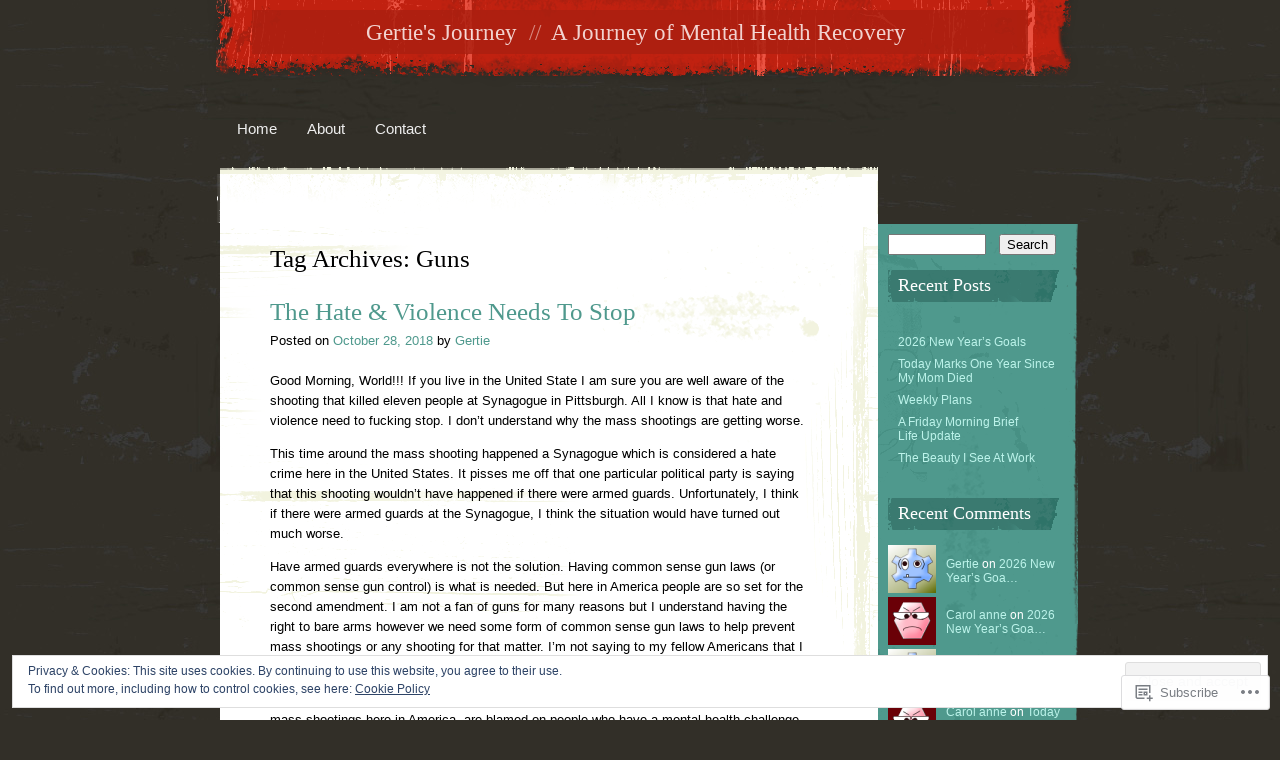

--- FILE ---
content_type: text/html; charset=UTF-8
request_url: https://gertiesjourney.com/tag/guns/
body_size: 28026
content:
<!DOCTYPE html>
<html lang="en">
<head>
<meta charset="UTF-8" />
<title>Guns | Gertie&#039;s Journey</title>
<link rel="profile" href="http://gmpg.org/xfn/11" />
<link rel="pingback" href="https://gertiesjourney.com/xmlrpc.php" />
<!--[if lt IE 9]>
<script src="https://s0.wp.com/wp-content/themes/pub/rusty-grunge/html5.js?m=1315596887i" type="text/javascript"></script>
<![endif]-->

<meta name='robots' content='max-image-preview:large' />

<!-- Async WordPress.com Remote Login -->
<script id="wpcom_remote_login_js">
var wpcom_remote_login_extra_auth = '';
function wpcom_remote_login_remove_dom_node_id( element_id ) {
	var dom_node = document.getElementById( element_id );
	if ( dom_node ) { dom_node.parentNode.removeChild( dom_node ); }
}
function wpcom_remote_login_remove_dom_node_classes( class_name ) {
	var dom_nodes = document.querySelectorAll( '.' + class_name );
	for ( var i = 0; i < dom_nodes.length; i++ ) {
		dom_nodes[ i ].parentNode.removeChild( dom_nodes[ i ] );
	}
}
function wpcom_remote_login_final_cleanup() {
	wpcom_remote_login_remove_dom_node_classes( "wpcom_remote_login_msg" );
	wpcom_remote_login_remove_dom_node_id( "wpcom_remote_login_key" );
	wpcom_remote_login_remove_dom_node_id( "wpcom_remote_login_validate" );
	wpcom_remote_login_remove_dom_node_id( "wpcom_remote_login_js" );
	wpcom_remote_login_remove_dom_node_id( "wpcom_request_access_iframe" );
	wpcom_remote_login_remove_dom_node_id( "wpcom_request_access_styles" );
}

// Watch for messages back from the remote login
window.addEventListener( "message", function( e ) {
	if ( e.origin === "https://r-login.wordpress.com" ) {
		var data = {};
		try {
			data = JSON.parse( e.data );
		} catch( e ) {
			wpcom_remote_login_final_cleanup();
			return;
		}

		if ( data.msg === 'LOGIN' ) {
			// Clean up the login check iframe
			wpcom_remote_login_remove_dom_node_id( "wpcom_remote_login_key" );

			var id_regex = new RegExp( /^[0-9]+$/ );
			var token_regex = new RegExp( /^.*|.*|.*$/ );
			if (
				token_regex.test( data.token )
				&& id_regex.test( data.wpcomid )
			) {
				// We have everything we need to ask for a login
				var script = document.createElement( "script" );
				script.setAttribute( "id", "wpcom_remote_login_validate" );
				script.src = '/remote-login.php?wpcom_remote_login=validate'
					+ '&wpcomid=' + data.wpcomid
					+ '&token=' + encodeURIComponent( data.token )
					+ '&host=' + window.location.protocol
					+ '//' + window.location.hostname
					+ '&postid=13343'
					+ '&is_singular=';
				document.body.appendChild( script );
			}

			return;
		}

		// Safari ITP, not logged in, so redirect
		if ( data.msg === 'LOGIN-REDIRECT' ) {
			window.location = 'https://wordpress.com/log-in?redirect_to=' + window.location.href;
			return;
		}

		// Safari ITP, storage access failed, remove the request
		if ( data.msg === 'LOGIN-REMOVE' ) {
			var css_zap = 'html { -webkit-transition: margin-top 1s; transition: margin-top 1s; } /* 9001 */ html { margin-top: 0 !important; } * html body { margin-top: 0 !important; } @media screen and ( max-width: 782px ) { html { margin-top: 0 !important; } * html body { margin-top: 0 !important; } }';
			var style_zap = document.createElement( 'style' );
			style_zap.type = 'text/css';
			style_zap.appendChild( document.createTextNode( css_zap ) );
			document.body.appendChild( style_zap );

			var e = document.getElementById( 'wpcom_request_access_iframe' );
			e.parentNode.removeChild( e );

			document.cookie = 'wordpress_com_login_access=denied; path=/; max-age=31536000';

			return;
		}

		// Safari ITP
		if ( data.msg === 'REQUEST_ACCESS' ) {
			console.log( 'request access: safari' );

			// Check ITP iframe enable/disable knob
			if ( wpcom_remote_login_extra_auth !== 'safari_itp_iframe' ) {
				return;
			}

			// If we are in a "private window" there is no ITP.
			var private_window = false;
			try {
				var opendb = window.openDatabase( null, null, null, null );
			} catch( e ) {
				private_window = true;
			}

			if ( private_window ) {
				console.log( 'private window' );
				return;
			}

			var iframe = document.createElement( 'iframe' );
			iframe.id = 'wpcom_request_access_iframe';
			iframe.setAttribute( 'scrolling', 'no' );
			iframe.setAttribute( 'sandbox', 'allow-storage-access-by-user-activation allow-scripts allow-same-origin allow-top-navigation-by-user-activation' );
			iframe.src = 'https://r-login.wordpress.com/remote-login.php?wpcom_remote_login=request_access&origin=' + encodeURIComponent( data.origin ) + '&wpcomid=' + encodeURIComponent( data.wpcomid );

			var css = 'html { -webkit-transition: margin-top 1s; transition: margin-top 1s; } /* 9001 */ html { margin-top: 46px !important; } * html body { margin-top: 46px !important; } @media screen and ( max-width: 660px ) { html { margin-top: 71px !important; } * html body { margin-top: 71px !important; } #wpcom_request_access_iframe { display: block; height: 71px !important; } } #wpcom_request_access_iframe { border: 0px; height: 46px; position: fixed; top: 0; left: 0; width: 100%; min-width: 100%; z-index: 99999; background: #23282d; } ';

			var style = document.createElement( 'style' );
			style.type = 'text/css';
			style.id = 'wpcom_request_access_styles';
			style.appendChild( document.createTextNode( css ) );
			document.body.appendChild( style );

			document.body.appendChild( iframe );
		}

		if ( data.msg === 'DONE' ) {
			wpcom_remote_login_final_cleanup();
		}
	}
}, false );

// Inject the remote login iframe after the page has had a chance to load
// more critical resources
window.addEventListener( "DOMContentLoaded", function( e ) {
	var iframe = document.createElement( "iframe" );
	iframe.style.display = "none";
	iframe.setAttribute( "scrolling", "no" );
	iframe.setAttribute( "id", "wpcom_remote_login_key" );
	iframe.src = "https://r-login.wordpress.com/remote-login.php"
		+ "?wpcom_remote_login=key"
		+ "&origin=aHR0cHM6Ly9nZXJ0aWVzam91cm5leS5jb20%3D"
		+ "&wpcomid=69087070"
		+ "&time=" + Math.floor( Date.now() / 1000 );
	document.body.appendChild( iframe );
}, false );
</script>
<link rel='dns-prefetch' href='//s0.wp.com' />
<link rel="alternate" type="application/rss+xml" title="Gertie&#039;s Journey &raquo; Feed" href="https://gertiesjourney.com/feed/" />
<link rel="alternate" type="application/rss+xml" title="Gertie&#039;s Journey &raquo; Comments Feed" href="https://gertiesjourney.com/comments/feed/" />
<link rel="alternate" type="application/rss+xml" title="Gertie&#039;s Journey &raquo; Guns Tag Feed" href="https://gertiesjourney.com/tag/guns/feed/" />
	<script type="text/javascript">
		/* <![CDATA[ */
		function addLoadEvent(func) {
			var oldonload = window.onload;
			if (typeof window.onload != 'function') {
				window.onload = func;
			} else {
				window.onload = function () {
					oldonload();
					func();
				}
			}
		}
		/* ]]> */
	</script>
	<link crossorigin='anonymous' rel='stylesheet' id='all-css-0-1' href='/_static/??-eJx9jUEOwjAMBD9EsKpGohfEW0IwwU3iRrWtqL8n6hlxXO3sDvTm4saKrFDNtWKJWKDTK6EKoI12y4SuhA6KtZWgKCB6FLxGkQv8PiiUB7aithCzO9M/nPhNTHqAfrCOYbMn7DYsLu3G6VQ96n26+XlZZj/59QuM4ETH&cssminify=yes' type='text/css' media='all' />
<style id='wp-emoji-styles-inline-css'>

	img.wp-smiley, img.emoji {
		display: inline !important;
		border: none !important;
		box-shadow: none !important;
		height: 1em !important;
		width: 1em !important;
		margin: 0 0.07em !important;
		vertical-align: -0.1em !important;
		background: none !important;
		padding: 0 !important;
	}
/*# sourceURL=wp-emoji-styles-inline-css */
</style>
<link crossorigin='anonymous' rel='stylesheet' id='all-css-2-1' href='/wp-content/plugins/gutenberg-core/v22.2.0/build/styles/block-library/style.css?m=1764855221i&cssminify=yes' type='text/css' media='all' />
<style id='wp-block-library-inline-css'>
.has-text-align-justify {
	text-align:justify;
}
.has-text-align-justify{text-align:justify;}

/*# sourceURL=wp-block-library-inline-css */
</style><style id='global-styles-inline-css'>
:root{--wp--preset--aspect-ratio--square: 1;--wp--preset--aspect-ratio--4-3: 4/3;--wp--preset--aspect-ratio--3-4: 3/4;--wp--preset--aspect-ratio--3-2: 3/2;--wp--preset--aspect-ratio--2-3: 2/3;--wp--preset--aspect-ratio--16-9: 16/9;--wp--preset--aspect-ratio--9-16: 9/16;--wp--preset--color--black: #000000;--wp--preset--color--cyan-bluish-gray: #abb8c3;--wp--preset--color--white: #ffffff;--wp--preset--color--pale-pink: #f78da7;--wp--preset--color--vivid-red: #cf2e2e;--wp--preset--color--luminous-vivid-orange: #ff6900;--wp--preset--color--luminous-vivid-amber: #fcb900;--wp--preset--color--light-green-cyan: #7bdcb5;--wp--preset--color--vivid-green-cyan: #00d084;--wp--preset--color--pale-cyan-blue: #8ed1fc;--wp--preset--color--vivid-cyan-blue: #0693e3;--wp--preset--color--vivid-purple: #9b51e0;--wp--preset--gradient--vivid-cyan-blue-to-vivid-purple: linear-gradient(135deg,rgb(6,147,227) 0%,rgb(155,81,224) 100%);--wp--preset--gradient--light-green-cyan-to-vivid-green-cyan: linear-gradient(135deg,rgb(122,220,180) 0%,rgb(0,208,130) 100%);--wp--preset--gradient--luminous-vivid-amber-to-luminous-vivid-orange: linear-gradient(135deg,rgb(252,185,0) 0%,rgb(255,105,0) 100%);--wp--preset--gradient--luminous-vivid-orange-to-vivid-red: linear-gradient(135deg,rgb(255,105,0) 0%,rgb(207,46,46) 100%);--wp--preset--gradient--very-light-gray-to-cyan-bluish-gray: linear-gradient(135deg,rgb(238,238,238) 0%,rgb(169,184,195) 100%);--wp--preset--gradient--cool-to-warm-spectrum: linear-gradient(135deg,rgb(74,234,220) 0%,rgb(151,120,209) 20%,rgb(207,42,186) 40%,rgb(238,44,130) 60%,rgb(251,105,98) 80%,rgb(254,248,76) 100%);--wp--preset--gradient--blush-light-purple: linear-gradient(135deg,rgb(255,206,236) 0%,rgb(152,150,240) 100%);--wp--preset--gradient--blush-bordeaux: linear-gradient(135deg,rgb(254,205,165) 0%,rgb(254,45,45) 50%,rgb(107,0,62) 100%);--wp--preset--gradient--luminous-dusk: linear-gradient(135deg,rgb(255,203,112) 0%,rgb(199,81,192) 50%,rgb(65,88,208) 100%);--wp--preset--gradient--pale-ocean: linear-gradient(135deg,rgb(255,245,203) 0%,rgb(182,227,212) 50%,rgb(51,167,181) 100%);--wp--preset--gradient--electric-grass: linear-gradient(135deg,rgb(202,248,128) 0%,rgb(113,206,126) 100%);--wp--preset--gradient--midnight: linear-gradient(135deg,rgb(2,3,129) 0%,rgb(40,116,252) 100%);--wp--preset--font-size--small: 13px;--wp--preset--font-size--medium: 20px;--wp--preset--font-size--large: 36px;--wp--preset--font-size--x-large: 42px;--wp--preset--font-family--albert-sans: 'Albert Sans', sans-serif;--wp--preset--font-family--alegreya: Alegreya, serif;--wp--preset--font-family--arvo: Arvo, serif;--wp--preset--font-family--bodoni-moda: 'Bodoni Moda', serif;--wp--preset--font-family--bricolage-grotesque: 'Bricolage Grotesque', sans-serif;--wp--preset--font-family--cabin: Cabin, sans-serif;--wp--preset--font-family--chivo: Chivo, sans-serif;--wp--preset--font-family--commissioner: Commissioner, sans-serif;--wp--preset--font-family--cormorant: Cormorant, serif;--wp--preset--font-family--courier-prime: 'Courier Prime', monospace;--wp--preset--font-family--crimson-pro: 'Crimson Pro', serif;--wp--preset--font-family--dm-mono: 'DM Mono', monospace;--wp--preset--font-family--dm-sans: 'DM Sans', sans-serif;--wp--preset--font-family--dm-serif-display: 'DM Serif Display', serif;--wp--preset--font-family--domine: Domine, serif;--wp--preset--font-family--eb-garamond: 'EB Garamond', serif;--wp--preset--font-family--epilogue: Epilogue, sans-serif;--wp--preset--font-family--fahkwang: Fahkwang, sans-serif;--wp--preset--font-family--figtree: Figtree, sans-serif;--wp--preset--font-family--fira-sans: 'Fira Sans', sans-serif;--wp--preset--font-family--fjalla-one: 'Fjalla One', sans-serif;--wp--preset--font-family--fraunces: Fraunces, serif;--wp--preset--font-family--gabarito: Gabarito, system-ui;--wp--preset--font-family--ibm-plex-mono: 'IBM Plex Mono', monospace;--wp--preset--font-family--ibm-plex-sans: 'IBM Plex Sans', sans-serif;--wp--preset--font-family--ibarra-real-nova: 'Ibarra Real Nova', serif;--wp--preset--font-family--instrument-serif: 'Instrument Serif', serif;--wp--preset--font-family--inter: Inter, sans-serif;--wp--preset--font-family--josefin-sans: 'Josefin Sans', sans-serif;--wp--preset--font-family--jost: Jost, sans-serif;--wp--preset--font-family--libre-baskerville: 'Libre Baskerville', serif;--wp--preset--font-family--libre-franklin: 'Libre Franklin', sans-serif;--wp--preset--font-family--literata: Literata, serif;--wp--preset--font-family--lora: Lora, serif;--wp--preset--font-family--merriweather: Merriweather, serif;--wp--preset--font-family--montserrat: Montserrat, sans-serif;--wp--preset--font-family--newsreader: Newsreader, serif;--wp--preset--font-family--noto-sans-mono: 'Noto Sans Mono', sans-serif;--wp--preset--font-family--nunito: Nunito, sans-serif;--wp--preset--font-family--open-sans: 'Open Sans', sans-serif;--wp--preset--font-family--overpass: Overpass, sans-serif;--wp--preset--font-family--pt-serif: 'PT Serif', serif;--wp--preset--font-family--petrona: Petrona, serif;--wp--preset--font-family--piazzolla: Piazzolla, serif;--wp--preset--font-family--playfair-display: 'Playfair Display', serif;--wp--preset--font-family--plus-jakarta-sans: 'Plus Jakarta Sans', sans-serif;--wp--preset--font-family--poppins: Poppins, sans-serif;--wp--preset--font-family--raleway: Raleway, sans-serif;--wp--preset--font-family--roboto: Roboto, sans-serif;--wp--preset--font-family--roboto-slab: 'Roboto Slab', serif;--wp--preset--font-family--rubik: Rubik, sans-serif;--wp--preset--font-family--rufina: Rufina, serif;--wp--preset--font-family--sora: Sora, sans-serif;--wp--preset--font-family--source-sans-3: 'Source Sans 3', sans-serif;--wp--preset--font-family--source-serif-4: 'Source Serif 4', serif;--wp--preset--font-family--space-mono: 'Space Mono', monospace;--wp--preset--font-family--syne: Syne, sans-serif;--wp--preset--font-family--texturina: Texturina, serif;--wp--preset--font-family--urbanist: Urbanist, sans-serif;--wp--preset--font-family--work-sans: 'Work Sans', sans-serif;--wp--preset--spacing--20: 0.44rem;--wp--preset--spacing--30: 0.67rem;--wp--preset--spacing--40: 1rem;--wp--preset--spacing--50: 1.5rem;--wp--preset--spacing--60: 2.25rem;--wp--preset--spacing--70: 3.38rem;--wp--preset--spacing--80: 5.06rem;--wp--preset--shadow--natural: 6px 6px 9px rgba(0, 0, 0, 0.2);--wp--preset--shadow--deep: 12px 12px 50px rgba(0, 0, 0, 0.4);--wp--preset--shadow--sharp: 6px 6px 0px rgba(0, 0, 0, 0.2);--wp--preset--shadow--outlined: 6px 6px 0px -3px rgb(255, 255, 255), 6px 6px rgb(0, 0, 0);--wp--preset--shadow--crisp: 6px 6px 0px rgb(0, 0, 0);}:where(.is-layout-flex){gap: 0.5em;}:where(.is-layout-grid){gap: 0.5em;}body .is-layout-flex{display: flex;}.is-layout-flex{flex-wrap: wrap;align-items: center;}.is-layout-flex > :is(*, div){margin: 0;}body .is-layout-grid{display: grid;}.is-layout-grid > :is(*, div){margin: 0;}:where(.wp-block-columns.is-layout-flex){gap: 2em;}:where(.wp-block-columns.is-layout-grid){gap: 2em;}:where(.wp-block-post-template.is-layout-flex){gap: 1.25em;}:where(.wp-block-post-template.is-layout-grid){gap: 1.25em;}.has-black-color{color: var(--wp--preset--color--black) !important;}.has-cyan-bluish-gray-color{color: var(--wp--preset--color--cyan-bluish-gray) !important;}.has-white-color{color: var(--wp--preset--color--white) !important;}.has-pale-pink-color{color: var(--wp--preset--color--pale-pink) !important;}.has-vivid-red-color{color: var(--wp--preset--color--vivid-red) !important;}.has-luminous-vivid-orange-color{color: var(--wp--preset--color--luminous-vivid-orange) !important;}.has-luminous-vivid-amber-color{color: var(--wp--preset--color--luminous-vivid-amber) !important;}.has-light-green-cyan-color{color: var(--wp--preset--color--light-green-cyan) !important;}.has-vivid-green-cyan-color{color: var(--wp--preset--color--vivid-green-cyan) !important;}.has-pale-cyan-blue-color{color: var(--wp--preset--color--pale-cyan-blue) !important;}.has-vivid-cyan-blue-color{color: var(--wp--preset--color--vivid-cyan-blue) !important;}.has-vivid-purple-color{color: var(--wp--preset--color--vivid-purple) !important;}.has-black-background-color{background-color: var(--wp--preset--color--black) !important;}.has-cyan-bluish-gray-background-color{background-color: var(--wp--preset--color--cyan-bluish-gray) !important;}.has-white-background-color{background-color: var(--wp--preset--color--white) !important;}.has-pale-pink-background-color{background-color: var(--wp--preset--color--pale-pink) !important;}.has-vivid-red-background-color{background-color: var(--wp--preset--color--vivid-red) !important;}.has-luminous-vivid-orange-background-color{background-color: var(--wp--preset--color--luminous-vivid-orange) !important;}.has-luminous-vivid-amber-background-color{background-color: var(--wp--preset--color--luminous-vivid-amber) !important;}.has-light-green-cyan-background-color{background-color: var(--wp--preset--color--light-green-cyan) !important;}.has-vivid-green-cyan-background-color{background-color: var(--wp--preset--color--vivid-green-cyan) !important;}.has-pale-cyan-blue-background-color{background-color: var(--wp--preset--color--pale-cyan-blue) !important;}.has-vivid-cyan-blue-background-color{background-color: var(--wp--preset--color--vivid-cyan-blue) !important;}.has-vivid-purple-background-color{background-color: var(--wp--preset--color--vivid-purple) !important;}.has-black-border-color{border-color: var(--wp--preset--color--black) !important;}.has-cyan-bluish-gray-border-color{border-color: var(--wp--preset--color--cyan-bluish-gray) !important;}.has-white-border-color{border-color: var(--wp--preset--color--white) !important;}.has-pale-pink-border-color{border-color: var(--wp--preset--color--pale-pink) !important;}.has-vivid-red-border-color{border-color: var(--wp--preset--color--vivid-red) !important;}.has-luminous-vivid-orange-border-color{border-color: var(--wp--preset--color--luminous-vivid-orange) !important;}.has-luminous-vivid-amber-border-color{border-color: var(--wp--preset--color--luminous-vivid-amber) !important;}.has-light-green-cyan-border-color{border-color: var(--wp--preset--color--light-green-cyan) !important;}.has-vivid-green-cyan-border-color{border-color: var(--wp--preset--color--vivid-green-cyan) !important;}.has-pale-cyan-blue-border-color{border-color: var(--wp--preset--color--pale-cyan-blue) !important;}.has-vivid-cyan-blue-border-color{border-color: var(--wp--preset--color--vivid-cyan-blue) !important;}.has-vivid-purple-border-color{border-color: var(--wp--preset--color--vivid-purple) !important;}.has-vivid-cyan-blue-to-vivid-purple-gradient-background{background: var(--wp--preset--gradient--vivid-cyan-blue-to-vivid-purple) !important;}.has-light-green-cyan-to-vivid-green-cyan-gradient-background{background: var(--wp--preset--gradient--light-green-cyan-to-vivid-green-cyan) !important;}.has-luminous-vivid-amber-to-luminous-vivid-orange-gradient-background{background: var(--wp--preset--gradient--luminous-vivid-amber-to-luminous-vivid-orange) !important;}.has-luminous-vivid-orange-to-vivid-red-gradient-background{background: var(--wp--preset--gradient--luminous-vivid-orange-to-vivid-red) !important;}.has-very-light-gray-to-cyan-bluish-gray-gradient-background{background: var(--wp--preset--gradient--very-light-gray-to-cyan-bluish-gray) !important;}.has-cool-to-warm-spectrum-gradient-background{background: var(--wp--preset--gradient--cool-to-warm-spectrum) !important;}.has-blush-light-purple-gradient-background{background: var(--wp--preset--gradient--blush-light-purple) !important;}.has-blush-bordeaux-gradient-background{background: var(--wp--preset--gradient--blush-bordeaux) !important;}.has-luminous-dusk-gradient-background{background: var(--wp--preset--gradient--luminous-dusk) !important;}.has-pale-ocean-gradient-background{background: var(--wp--preset--gradient--pale-ocean) !important;}.has-electric-grass-gradient-background{background: var(--wp--preset--gradient--electric-grass) !important;}.has-midnight-gradient-background{background: var(--wp--preset--gradient--midnight) !important;}.has-small-font-size{font-size: var(--wp--preset--font-size--small) !important;}.has-medium-font-size{font-size: var(--wp--preset--font-size--medium) !important;}.has-large-font-size{font-size: var(--wp--preset--font-size--large) !important;}.has-x-large-font-size{font-size: var(--wp--preset--font-size--x-large) !important;}.has-albert-sans-font-family{font-family: var(--wp--preset--font-family--albert-sans) !important;}.has-alegreya-font-family{font-family: var(--wp--preset--font-family--alegreya) !important;}.has-arvo-font-family{font-family: var(--wp--preset--font-family--arvo) !important;}.has-bodoni-moda-font-family{font-family: var(--wp--preset--font-family--bodoni-moda) !important;}.has-bricolage-grotesque-font-family{font-family: var(--wp--preset--font-family--bricolage-grotesque) !important;}.has-cabin-font-family{font-family: var(--wp--preset--font-family--cabin) !important;}.has-chivo-font-family{font-family: var(--wp--preset--font-family--chivo) !important;}.has-commissioner-font-family{font-family: var(--wp--preset--font-family--commissioner) !important;}.has-cormorant-font-family{font-family: var(--wp--preset--font-family--cormorant) !important;}.has-courier-prime-font-family{font-family: var(--wp--preset--font-family--courier-prime) !important;}.has-crimson-pro-font-family{font-family: var(--wp--preset--font-family--crimson-pro) !important;}.has-dm-mono-font-family{font-family: var(--wp--preset--font-family--dm-mono) !important;}.has-dm-sans-font-family{font-family: var(--wp--preset--font-family--dm-sans) !important;}.has-dm-serif-display-font-family{font-family: var(--wp--preset--font-family--dm-serif-display) !important;}.has-domine-font-family{font-family: var(--wp--preset--font-family--domine) !important;}.has-eb-garamond-font-family{font-family: var(--wp--preset--font-family--eb-garamond) !important;}.has-epilogue-font-family{font-family: var(--wp--preset--font-family--epilogue) !important;}.has-fahkwang-font-family{font-family: var(--wp--preset--font-family--fahkwang) !important;}.has-figtree-font-family{font-family: var(--wp--preset--font-family--figtree) !important;}.has-fira-sans-font-family{font-family: var(--wp--preset--font-family--fira-sans) !important;}.has-fjalla-one-font-family{font-family: var(--wp--preset--font-family--fjalla-one) !important;}.has-fraunces-font-family{font-family: var(--wp--preset--font-family--fraunces) !important;}.has-gabarito-font-family{font-family: var(--wp--preset--font-family--gabarito) !important;}.has-ibm-plex-mono-font-family{font-family: var(--wp--preset--font-family--ibm-plex-mono) !important;}.has-ibm-plex-sans-font-family{font-family: var(--wp--preset--font-family--ibm-plex-sans) !important;}.has-ibarra-real-nova-font-family{font-family: var(--wp--preset--font-family--ibarra-real-nova) !important;}.has-instrument-serif-font-family{font-family: var(--wp--preset--font-family--instrument-serif) !important;}.has-inter-font-family{font-family: var(--wp--preset--font-family--inter) !important;}.has-josefin-sans-font-family{font-family: var(--wp--preset--font-family--josefin-sans) !important;}.has-jost-font-family{font-family: var(--wp--preset--font-family--jost) !important;}.has-libre-baskerville-font-family{font-family: var(--wp--preset--font-family--libre-baskerville) !important;}.has-libre-franklin-font-family{font-family: var(--wp--preset--font-family--libre-franklin) !important;}.has-literata-font-family{font-family: var(--wp--preset--font-family--literata) !important;}.has-lora-font-family{font-family: var(--wp--preset--font-family--lora) !important;}.has-merriweather-font-family{font-family: var(--wp--preset--font-family--merriweather) !important;}.has-montserrat-font-family{font-family: var(--wp--preset--font-family--montserrat) !important;}.has-newsreader-font-family{font-family: var(--wp--preset--font-family--newsreader) !important;}.has-noto-sans-mono-font-family{font-family: var(--wp--preset--font-family--noto-sans-mono) !important;}.has-nunito-font-family{font-family: var(--wp--preset--font-family--nunito) !important;}.has-open-sans-font-family{font-family: var(--wp--preset--font-family--open-sans) !important;}.has-overpass-font-family{font-family: var(--wp--preset--font-family--overpass) !important;}.has-pt-serif-font-family{font-family: var(--wp--preset--font-family--pt-serif) !important;}.has-petrona-font-family{font-family: var(--wp--preset--font-family--petrona) !important;}.has-piazzolla-font-family{font-family: var(--wp--preset--font-family--piazzolla) !important;}.has-playfair-display-font-family{font-family: var(--wp--preset--font-family--playfair-display) !important;}.has-plus-jakarta-sans-font-family{font-family: var(--wp--preset--font-family--plus-jakarta-sans) !important;}.has-poppins-font-family{font-family: var(--wp--preset--font-family--poppins) !important;}.has-raleway-font-family{font-family: var(--wp--preset--font-family--raleway) !important;}.has-roboto-font-family{font-family: var(--wp--preset--font-family--roboto) !important;}.has-roboto-slab-font-family{font-family: var(--wp--preset--font-family--roboto-slab) !important;}.has-rubik-font-family{font-family: var(--wp--preset--font-family--rubik) !important;}.has-rufina-font-family{font-family: var(--wp--preset--font-family--rufina) !important;}.has-sora-font-family{font-family: var(--wp--preset--font-family--sora) !important;}.has-source-sans-3-font-family{font-family: var(--wp--preset--font-family--source-sans-3) !important;}.has-source-serif-4-font-family{font-family: var(--wp--preset--font-family--source-serif-4) !important;}.has-space-mono-font-family{font-family: var(--wp--preset--font-family--space-mono) !important;}.has-syne-font-family{font-family: var(--wp--preset--font-family--syne) !important;}.has-texturina-font-family{font-family: var(--wp--preset--font-family--texturina) !important;}.has-urbanist-font-family{font-family: var(--wp--preset--font-family--urbanist) !important;}.has-work-sans-font-family{font-family: var(--wp--preset--font-family--work-sans) !important;}
/*# sourceURL=global-styles-inline-css */
</style>

<style id='classic-theme-styles-inline-css'>
/*! This file is auto-generated */
.wp-block-button__link{color:#fff;background-color:#32373c;border-radius:9999px;box-shadow:none;text-decoration:none;padding:calc(.667em + 2px) calc(1.333em + 2px);font-size:1.125em}.wp-block-file__button{background:#32373c;color:#fff;text-decoration:none}
/*# sourceURL=/wp-includes/css/classic-themes.min.css */
</style>
<link crossorigin='anonymous' rel='stylesheet' id='all-css-4-1' href='/_static/??-eJyFkOFqwzAMhF9oikgIZPtR9iyxq7pu5dhIdkPfvgqDraOQ/jE+cd/pEK4FfF4qLRULtxAXRZ8dZ39VHLr+s+tBYypMIHTrRjxGrb8O0Hpn6rzqBz4FpQZ/WUI2T2WumyPRMc7ElMy2h63FGHCuCKmCvSm2BPVsoL5wP2MszaE0awRB2hII35bT5tRLLDVmU6fMnNc9/znfSMA159j2vY0XsisF+wY015PcgwJlsNvOW6d/Ak48R9nQ73Top3GahvFrGC8PvMuoUA==&cssminify=yes' type='text/css' media='all' />
<link crossorigin='anonymous' rel='stylesheet' id='print-css-5-1' href='/wp-content/mu-plugins/global-print/global-print.css?m=1465851035i&cssminify=yes' type='text/css' media='print' />
<style id='jetpack-global-styles-frontend-style-inline-css'>
:root { --font-headings: unset; --font-base: unset; --font-headings-default: -apple-system,BlinkMacSystemFont,"Segoe UI",Roboto,Oxygen-Sans,Ubuntu,Cantarell,"Helvetica Neue",sans-serif; --font-base-default: -apple-system,BlinkMacSystemFont,"Segoe UI",Roboto,Oxygen-Sans,Ubuntu,Cantarell,"Helvetica Neue",sans-serif;}
/*# sourceURL=jetpack-global-styles-frontend-style-inline-css */
</style>
<link crossorigin='anonymous' rel='stylesheet' id='all-css-8-1' href='/_static/??-eJyNjtEKwjAMRX/IGKaV+SJ+inRt7TLTZiwdw793k72oIHsJ90BybnDqwUkuIRdMI/Q8RsqKXSi9dY+VMYksw48cFLW1Q/DW++c7Uo57p7rD7aYbZYcqjiwDSxT9gB9baUOae1uDkaWx/K9uIh9DUZxX1gxxIA82e2DSsuW2md9QILgLs0xfuAiu6VLVp+PhbOrKdC9/Ong1&cssminify=yes' type='text/css' media='all' />
<script type="text/javascript" id="wpcom-actionbar-placeholder-js-extra">
/* <![CDATA[ */
var actionbardata = {"siteID":"69087070","postID":"0","siteURL":"https://gertiesjourney.com","xhrURL":"https://gertiesjourney.com/wp-admin/admin-ajax.php","nonce":"8a5ce914b8","isLoggedIn":"","statusMessage":"","subsEmailDefault":"instantly","proxyScriptUrl":"https://s0.wp.com/wp-content/js/wpcom-proxy-request.js?m=1513050504i&amp;ver=20211021","i18n":{"followedText":"New posts from this site will now appear in your \u003Ca href=\"https://wordpress.com/reader\"\u003EReader\u003C/a\u003E","foldBar":"Collapse this bar","unfoldBar":"Expand this bar","shortLinkCopied":"Shortlink copied to clipboard."}};
//# sourceURL=wpcom-actionbar-placeholder-js-extra
/* ]]> */
</script>
<script type="text/javascript" id="jetpack-mu-wpcom-settings-js-before">
/* <![CDATA[ */
var JETPACK_MU_WPCOM_SETTINGS = {"assetsUrl":"https://s0.wp.com/wp-content/mu-plugins/jetpack-mu-wpcom-plugin/moon/jetpack_vendor/automattic/jetpack-mu-wpcom/src/build/"};
//# sourceURL=jetpack-mu-wpcom-settings-js-before
/* ]]> */
</script>
<script crossorigin='anonymous' type='text/javascript'  src='/_static/??-eJx9jMEOwiAQRH/IdaMmRQ/Gb2kBCQTYDQul/r2tHjQx8TQzmXmDnUFTrjZXDIIlVuBCy2MfZIdfXWrAsTmfBaVNoovn6mlNd4qR+p9598bZKtv728LUEsPs7Q81RXIfjooZjYCOo4h98ToxzsdNIFMGZ7isF7d0PajTWQ2DuqjwBIN6TR8='></script>
<script type="text/javascript" id="rlt-proxy-js-after">
/* <![CDATA[ */
	rltInitialize( {"token":null,"iframeOrigins":["https:\/\/widgets.wp.com"]} );
//# sourceURL=rlt-proxy-js-after
/* ]]> */
</script>
<link rel="EditURI" type="application/rsd+xml" title="RSD" href="https://gertiesjourney.wordpress.com/xmlrpc.php?rsd" />
<meta name="generator" content="WordPress.com" />

<!-- Jetpack Open Graph Tags -->
<meta property="og:type" content="website" />
<meta property="og:title" content="Guns &#8211; Gertie&#039;s Journey" />
<meta property="og:url" content="https://gertiesjourney.com/tag/guns/" />
<meta property="og:site_name" content="Gertie&#039;s Journey" />
<meta property="og:image" content="https://gertiesjourney.com/wp-content/uploads/2018/08/cropped-20180521_064211.jpg?w=200" />
<meta property="og:image:width" content="200" />
<meta property="og:image:height" content="200" />
<meta property="og:image:alt" content="" />
<meta property="og:locale" content="en_US" />
<meta name="twitter:creator" content="@GertiesJourney" />
<meta name="twitter:site" content="@GertiesJourney" />

<!-- End Jetpack Open Graph Tags -->
<link rel='openid.server' href='https://gertiesjourney.com/?openidserver=1' />
<link rel='openid.delegate' href='https://gertiesjourney.com/' />
<link rel="search" type="application/opensearchdescription+xml" href="https://gertiesjourney.com/osd.xml" title="Gertie&#039;s Journey" />
<link rel="search" type="application/opensearchdescription+xml" href="https://s1.wp.com/opensearch.xml" title="WordPress.com" />
<style type="text/css">.recentcomments a{display:inline !important;padding:0 !important;margin:0 !important;}</style>		<style type="text/css">
			.recentcomments a {
				display: inline !important;
				padding: 0 !important;
				margin: 0 !important;
			}

			table.recentcommentsavatartop img.avatar, table.recentcommentsavatarend img.avatar {
				border: 0px;
				margin: 0;
			}

			table.recentcommentsavatartop a, table.recentcommentsavatarend a {
				border: 0px !important;
				background-color: transparent !important;
			}

			td.recentcommentsavatarend, td.recentcommentsavatartop {
				padding: 0px 0px 1px 0px;
				margin: 0px;
			}

			td.recentcommentstextend {
				border: none !important;
				padding: 0px 0px 2px 10px;
			}

			.rtl td.recentcommentstextend {
				padding: 0px 10px 2px 0px;
			}

			td.recentcommentstexttop {
				border: none;
				padding: 0px 0px 0px 10px;
			}

			.rtl td.recentcommentstexttop {
				padding: 0px 10px 0px 0px;
			}
		</style>
		<meta name="description" content="Posts about Guns written by Gertie" />
<style type="text/css" id="custom-background-css">
body.custom-background { background-image: url("https://s0.wp.com/wp-content/themes/pub/rusty-grunge/images/bg-body.jpg?m=1341021817i"); background-position: left top; background-size: auto; background-repeat: repeat; background-attachment: scroll; }
</style>
			<script type="text/javascript">

			window.doNotSellCallback = function() {

				var linkElements = [
					'a[href="https://wordpress.com/?ref=footer_blog"]',
					'a[href="https://wordpress.com/?ref=footer_website"]',
					'a[href="https://wordpress.com/?ref=vertical_footer"]',
					'a[href^="https://wordpress.com/?ref=footer_segment_"]',
				].join(',');

				var dnsLink = document.createElement( 'a' );
				dnsLink.href = 'https://wordpress.com/advertising-program-optout/';
				dnsLink.classList.add( 'do-not-sell-link' );
				dnsLink.rel = 'nofollow';
				dnsLink.style.marginLeft = '0.5em';
				dnsLink.textContent = 'Do Not Sell or Share My Personal Information';

				var creditLinks = document.querySelectorAll( linkElements );

				if ( 0 === creditLinks.length ) {
					return false;
				}

				Array.prototype.forEach.call( creditLinks, function( el ) {
					el.insertAdjacentElement( 'afterend', dnsLink );
				});

				return true;
			};

		</script>
		<link rel="icon" href="https://gertiesjourney.com/wp-content/uploads/2018/08/cropped-20180521_064211.jpg?w=32" sizes="32x32" />
<link rel="icon" href="https://gertiesjourney.com/wp-content/uploads/2018/08/cropped-20180521_064211.jpg?w=192" sizes="192x192" />
<link rel="apple-touch-icon" href="https://gertiesjourney.com/wp-content/uploads/2018/08/cropped-20180521_064211.jpg?w=180" />
<meta name="msapplication-TileImage" content="https://gertiesjourney.com/wp-content/uploads/2018/08/cropped-20180521_064211.jpg?w=270" />
<script type="text/javascript">
	window.google_analytics_uacct = "UA-52447-2";
</script>

<script type="text/javascript">
	var _gaq = _gaq || [];
	_gaq.push(['_setAccount', 'UA-52447-2']);
	_gaq.push(['_gat._anonymizeIp']);
	_gaq.push(['_setDomainName', 'none']);
	_gaq.push(['_setAllowLinker', true]);
	_gaq.push(['_initData']);
	_gaq.push(['_trackPageview']);

	(function() {
		var ga = document.createElement('script'); ga.type = 'text/javascript'; ga.async = true;
		ga.src = ('https:' == document.location.protocol ? 'https://ssl' : 'http://www') + '.google-analytics.com/ga.js';
		(document.getElementsByTagName('head')[0] || document.getElementsByTagName('body')[0]).appendChild(ga);
	})();
</script>
<link crossorigin='anonymous' rel='stylesheet' id='all-css-0-3' href='/_static/??-eJyNzDEOwjAMheELEaxCUVkQR0GRY0UuiR1hR1VvD6gdGdjeP7wPlhZQxUkcag+t9MxiMJO3iM+9oaoKPFgQMgm9+POw3/OIZgf4H62aeiGDhVMmNzBFjiVUShzDhpuvhb7uvd6G6XI+XcdpGOc3CwpFiA==&cssminify=yes' type='text/css' media='all' />
</head>

<body class="archive tag tag-guns tag-11141 custom-background wp-theme-pubrusty-grunge customizer-styles-applied jetpack-reblog-enabled">
<div id="page" class="hfeed">
		<header id="branding" role="banner">
			<hgroup>
				<h1 id="site-title"><span><a href="https://gertiesjourney.com/" title="Gertie&#039;s Journey" rel="home">Gertie&#039;s Journey</a></span></h1>
				<h2 id="site-description">A Journey of Mental Health Recovery</h2>
			</hgroup>

			<nav id="access" role="navigation">
				<h1 class="section-heading">Main menu</h1>
				<div class="skip-link screen-reader-text"><a href="#content" title="Skip to content">Skip to content</a></div>

				<div class="menu"><ul>
<li ><a href="https://gertiesjourney.com/">Home</a></li><li class="page_item page-item-1"><a href="https://gertiesjourney.com/about/">About</a></li>
<li class="page_item page-item-8518"><a href="https://gertiesjourney.com/contact/">Contact</a></li>
</ul></div>
			</nav><!-- #access -->
	</header><!-- #branding -->

	<div id="main">
		<section id="primary">
			<div id="content" role="main">

			
				<header class="page-header">
					<h1 class="page-title">Tag Archives: <span>Guns</span></h1>
				</header>

				
								
								
					
<article id="post-13343" class="post-13343 post type-post status-publish format-standard hentry category-uncategorized tag-america tag-election tag-faith tag-gun-control tag-guns tag-jewsih tag-judaism tag-mental-health tag-mental-illness tag-politics tag-religion tag-shooting tag-united-states tag-voting">
	<header class="entry-header">
		<h1 class="entry-title"><a href="https://gertiesjourney.com/2018/10/28/the-hate-violence-needs-to-stop/" rel="bookmark">The Hate &amp; Violence Needs To&nbsp;Stop</a></h1>

				<div class="entry-meta">
			<span class="sep">Posted on </span><a href="https://gertiesjourney.com/2018/10/28/the-hate-violence-needs-to-stop/" rel="bookmark"><time class="entry-date" datetime="2018-10-28T10:11:02-07:00" pubdate>October 28, 2018</time></a> <span class="sep"> by </span> <span class="author vcard"><a class="url fn n" href="https://gertiesjourney.com/author/gertiesjourney/" title="View all posts by Gertie">Gertie</a></span>		</div><!-- .entry-meta -->
			</header><!-- .entry-header -->

		<div class="entry-content">
		<p>Good Morning, World!!! If you live in the United State I am sure you are well aware of the shooting that killed eleven people at Synagogue in Pittsburgh. All I know is that hate and violence need to fucking stop. I don&#8217;t understand why the mass shootings are getting worse.</p>
<p>This time around the mass shooting happened a Synagogue which is considered a hate crime here in the United States. It pisses me off that one particular political party is saying that this shooting wouldn&#8217;t have happened if there were armed guards. Unfortunately, I think if there were armed guards at the Synagogue, I think the situation would have turned out much worse.</p>
<p>Have armed guards everywhere is not the solution. Having common sense gun laws (or common sense gun control) is what is needed. But here in America people are so set for the second amendment. I am not a fan of guns for many reasons but I understand having the right to bare arms however we need some form of common sense gun laws to help prevent mass shootings or any shooting for that matter. I&#8217;m not saying to my fellow Americans that I want to take away your guns, I am say we need better gun control</p>
<p>The thing that pisses me off even though I haven&#8217;t heard anything of this yet, is that in most mass shootings here in America, are blamed on people who have a mental health challenge. I am sorry to say this but the majority of people who have a mental health challenge happen to be the victim of a crime than be the perpetrator of a crime.</p>
<p>What happened yesterday at the Synagogue is a hate crime. A crime that is being encouraged by the current administration. That is why that the elections this year are extremely important. We need to get people in power who don&#8217;t encourage violence.</p>
<p>That is why I have voted. Yes, I already got my ballot and voted. It is in the mail as we speak. Voting is our civic duty and anyone who doesn&#8217;t vote has absolutely no right to complain about the current political climate or say anything regarding government agencies.</p>
<p>Okay, I think I am off my high horse. I am just pissed off that eleven people got killed at a Synagogue. I am also pissed about the continuous shootings that are happening throughout America and nobody seems to give a shit.</p>
<p>Thank you for reading for my blog. I am sorry for the post being so angry. I just don&#8217;t like when people get killed. Again, thank you for reading. It is greatly appreciated that you read my blog. Peace Out, World and lets stop the hate.</p>
<div id="jp-post-flair" class="sharedaddy sd-like-enabled sd-sharing-enabled"><div class="sharedaddy sd-sharing-enabled"><div class="robots-nocontent sd-block sd-social sd-social-icon-text sd-sharing"><h3 class="sd-title">Share this:</h3><div class="sd-content"><ul><li class="share-facebook"><a rel="nofollow noopener noreferrer"
				data-shared="sharing-facebook-13343"
				class="share-facebook sd-button share-icon"
				href="https://gertiesjourney.com/2018/10/28/the-hate-violence-needs-to-stop/?share=facebook"
				target="_blank"
				aria-labelledby="sharing-facebook-13343"
				>
				<span id="sharing-facebook-13343" hidden>Click to share on Facebook (Opens in new window)</span>
				<span>Facebook</span>
			</a></li><li class="share-twitter"><a rel="nofollow noopener noreferrer"
				data-shared="sharing-twitter-13343"
				class="share-twitter sd-button share-icon"
				href="https://gertiesjourney.com/2018/10/28/the-hate-violence-needs-to-stop/?share=twitter"
				target="_blank"
				aria-labelledby="sharing-twitter-13343"
				>
				<span id="sharing-twitter-13343" hidden>Click to share on X (Opens in new window)</span>
				<span>X</span>
			</a></li><li class="share-reddit"><a rel="nofollow noopener noreferrer"
				data-shared="sharing-reddit-13343"
				class="share-reddit sd-button share-icon"
				href="https://gertiesjourney.com/2018/10/28/the-hate-violence-needs-to-stop/?share=reddit"
				target="_blank"
				aria-labelledby="sharing-reddit-13343"
				>
				<span id="sharing-reddit-13343" hidden>Click to share on Reddit (Opens in new window)</span>
				<span>Reddit</span>
			</a></li><li class="share-linkedin"><a rel="nofollow noopener noreferrer"
				data-shared="sharing-linkedin-13343"
				class="share-linkedin sd-button share-icon"
				href="https://gertiesjourney.com/2018/10/28/the-hate-violence-needs-to-stop/?share=linkedin"
				target="_blank"
				aria-labelledby="sharing-linkedin-13343"
				>
				<span id="sharing-linkedin-13343" hidden>Click to share on LinkedIn (Opens in new window)</span>
				<span>LinkedIn</span>
			</a></li><li class="share-pinterest"><a rel="nofollow noopener noreferrer"
				data-shared="sharing-pinterest-13343"
				class="share-pinterest sd-button share-icon"
				href="https://gertiesjourney.com/2018/10/28/the-hate-violence-needs-to-stop/?share=pinterest"
				target="_blank"
				aria-labelledby="sharing-pinterest-13343"
				>
				<span id="sharing-pinterest-13343" hidden>Click to share on Pinterest (Opens in new window)</span>
				<span>Pinterest</span>
			</a></li><li class="share-tumblr"><a rel="nofollow noopener noreferrer"
				data-shared="sharing-tumblr-13343"
				class="share-tumblr sd-button share-icon"
				href="https://gertiesjourney.com/2018/10/28/the-hate-violence-needs-to-stop/?share=tumblr"
				target="_blank"
				aria-labelledby="sharing-tumblr-13343"
				>
				<span id="sharing-tumblr-13343" hidden>Click to share on Tumblr (Opens in new window)</span>
				<span>Tumblr</span>
			</a></li><li class="share-end"></li></ul></div></div></div><div class='sharedaddy sd-block sd-like jetpack-likes-widget-wrapper jetpack-likes-widget-unloaded' id='like-post-wrapper-69087070-13343-6964e376b7a50' data-src='//widgets.wp.com/likes/index.html?ver=20260112#blog_id=69087070&amp;post_id=13343&amp;origin=gertiesjourney.wordpress.com&amp;obj_id=69087070-13343-6964e376b7a50&amp;domain=gertiesjourney.com' data-name='like-post-frame-69087070-13343-6964e376b7a50' data-title='Like or Reblog'><div class='likes-widget-placeholder post-likes-widget-placeholder' style='height: 55px;'><span class='button'><span>Like</span></span> <span class='loading'>Loading...</span></div><span class='sd-text-color'></span><a class='sd-link-color'></a></div></div>			</div><!-- .entry-content -->
	
	<footer class="entry-meta">
		<span class="cat-links"><span class="entry-utility-prep entry-utility-prep-cat-links">Posted in </span><a href="https://gertiesjourney.com/category/uncategorized/" rel="category tag">Uncategorized</a></span>
		<span class="sep"> | </span>
		<span class="tag-links">Tagged </span><a href="https://gertiesjourney.com/tag/america/" rel="tag">America</a>, <a href="https://gertiesjourney.com/tag/election/" rel="tag">Election</a>, <a href="https://gertiesjourney.com/tag/faith/" rel="tag">Faith</a>, <a href="https://gertiesjourney.com/tag/gun-control/" rel="tag">Gun Control</a>, <a href="https://gertiesjourney.com/tag/guns/" rel="tag">Guns</a>, <a href="https://gertiesjourney.com/tag/jewsih/" rel="tag">Jewsih</a>, <a href="https://gertiesjourney.com/tag/judaism/" rel="tag">Judaism</a>, <a href="https://gertiesjourney.com/tag/mental-health/" rel="tag">Mental Health</a>, <a href="https://gertiesjourney.com/tag/mental-illness/" rel="tag">Mental Illness</a>, <a href="https://gertiesjourney.com/tag/politics/" rel="tag">Politics</a>, <a href="https://gertiesjourney.com/tag/religion/" rel="tag">Religion</a>, <a href="https://gertiesjourney.com/tag/shooting/" rel="tag">Shooting</a>, <a href="https://gertiesjourney.com/tag/united-states/" rel="tag">United States</a>, <a href="https://gertiesjourney.com/tag/voting/" rel="tag">Voting</a><span class="sep"> | </span>		<span class="comments-link"><a href="https://gertiesjourney.com/2018/10/28/the-hate-violence-needs-to-stop/#comments">1 Comment</a></span>
			</footer><!-- #entry-meta -->
</article><!-- #post-13343 -->

				
					
<article id="post-12402" class="post-12402 post type-post status-publish format-standard hentry category-uncategorized tag-books tag-depression tag-gun-control tag-guns tag-mental-health tag-mental-illness tag-news tag-reading tag-recovery tag-school-shooting tag-star-wars tag-workbooks">
	<header class="entry-header">
		<h1 class="entry-title"><a href="https://gertiesjourney.com/2018/05/18/friday-morning-random-thoughts/" rel="bookmark">Friday Morning Random&nbsp;Thoughts</a></h1>

				<div class="entry-meta">
			<span class="sep">Posted on </span><a href="https://gertiesjourney.com/2018/05/18/friday-morning-random-thoughts/" rel="bookmark"><time class="entry-date" datetime="2018-05-18T08:36:53-07:00" pubdate>May 18, 2018</time></a> <span class="sep"> by </span> <span class="author vcard"><a class="url fn n" href="https://gertiesjourney.com/author/gertiesjourney/" title="View all posts by Gertie">Gertie</a></span>		</div><!-- .entry-meta -->
			</header><!-- .entry-header -->

		<div class="entry-content">
		<p>Good Morning, World!!! I am still depressed but I am making plans for the day. Plans that will help me get out of my own head. Getting out of my own today will be a good thing as my depression is acting up slightly at the moment.</p>
<p>One of the things I plan on doing is reading. I, of course will be reading my Star Wars book. I am immensely enjoying the Star Wars book. I am looking forward to what the next book in this trilogy of the Star Wars book.</p>
<p>Like I mentioned in my last post my therapist is taking a vacation day so his supervisor is going to be doing my check-in with me today. She is an extremely nice person. In fact she likes that I idea that I have a check in on Fridays and Mondays about my weekend plans and how those plans went.</p>
<p>I think I am also going to be doing my workbooks. Specifically, my recovery workbook that focuses on strengths and recovery. Recover from a mental health challenge. I know I have recovered from one as it is only one of hand full you can recover from but I believe with my other diagnosis I can have the symptoms subside to where I can say I am recovered for me.</p>
<p>Some sad news now. There has been yet another school shooting. This time in Texas. They are are saying that an &#8220;unconfirmed eight people are dead.&#8221; Why do these shootings keep happening? This is why we need gun control in this country.</p>
<p>Thank you for reading, Have a wonderful day. Peace Out, World!!!</p>
<div id="jp-post-flair" class="sharedaddy sd-like-enabled sd-sharing-enabled"><div class="sharedaddy sd-sharing-enabled"><div class="robots-nocontent sd-block sd-social sd-social-icon-text sd-sharing"><h3 class="sd-title">Share this:</h3><div class="sd-content"><ul><li class="share-facebook"><a rel="nofollow noopener noreferrer"
				data-shared="sharing-facebook-12402"
				class="share-facebook sd-button share-icon"
				href="https://gertiesjourney.com/2018/05/18/friday-morning-random-thoughts/?share=facebook"
				target="_blank"
				aria-labelledby="sharing-facebook-12402"
				>
				<span id="sharing-facebook-12402" hidden>Click to share on Facebook (Opens in new window)</span>
				<span>Facebook</span>
			</a></li><li class="share-twitter"><a rel="nofollow noopener noreferrer"
				data-shared="sharing-twitter-12402"
				class="share-twitter sd-button share-icon"
				href="https://gertiesjourney.com/2018/05/18/friday-morning-random-thoughts/?share=twitter"
				target="_blank"
				aria-labelledby="sharing-twitter-12402"
				>
				<span id="sharing-twitter-12402" hidden>Click to share on X (Opens in new window)</span>
				<span>X</span>
			</a></li><li class="share-reddit"><a rel="nofollow noopener noreferrer"
				data-shared="sharing-reddit-12402"
				class="share-reddit sd-button share-icon"
				href="https://gertiesjourney.com/2018/05/18/friday-morning-random-thoughts/?share=reddit"
				target="_blank"
				aria-labelledby="sharing-reddit-12402"
				>
				<span id="sharing-reddit-12402" hidden>Click to share on Reddit (Opens in new window)</span>
				<span>Reddit</span>
			</a></li><li class="share-linkedin"><a rel="nofollow noopener noreferrer"
				data-shared="sharing-linkedin-12402"
				class="share-linkedin sd-button share-icon"
				href="https://gertiesjourney.com/2018/05/18/friday-morning-random-thoughts/?share=linkedin"
				target="_blank"
				aria-labelledby="sharing-linkedin-12402"
				>
				<span id="sharing-linkedin-12402" hidden>Click to share on LinkedIn (Opens in new window)</span>
				<span>LinkedIn</span>
			</a></li><li class="share-pinterest"><a rel="nofollow noopener noreferrer"
				data-shared="sharing-pinterest-12402"
				class="share-pinterest sd-button share-icon"
				href="https://gertiesjourney.com/2018/05/18/friday-morning-random-thoughts/?share=pinterest"
				target="_blank"
				aria-labelledby="sharing-pinterest-12402"
				>
				<span id="sharing-pinterest-12402" hidden>Click to share on Pinterest (Opens in new window)</span>
				<span>Pinterest</span>
			</a></li><li class="share-tumblr"><a rel="nofollow noopener noreferrer"
				data-shared="sharing-tumblr-12402"
				class="share-tumblr sd-button share-icon"
				href="https://gertiesjourney.com/2018/05/18/friday-morning-random-thoughts/?share=tumblr"
				target="_blank"
				aria-labelledby="sharing-tumblr-12402"
				>
				<span id="sharing-tumblr-12402" hidden>Click to share on Tumblr (Opens in new window)</span>
				<span>Tumblr</span>
			</a></li><li class="share-end"></li></ul></div></div></div><div class='sharedaddy sd-block sd-like jetpack-likes-widget-wrapper jetpack-likes-widget-unloaded' id='like-post-wrapper-69087070-12402-6964e376b9d26' data-src='//widgets.wp.com/likes/index.html?ver=20260112#blog_id=69087070&amp;post_id=12402&amp;origin=gertiesjourney.wordpress.com&amp;obj_id=69087070-12402-6964e376b9d26&amp;domain=gertiesjourney.com' data-name='like-post-frame-69087070-12402-6964e376b9d26' data-title='Like or Reblog'><div class='likes-widget-placeholder post-likes-widget-placeholder' style='height: 55px;'><span class='button'><span>Like</span></span> <span class='loading'>Loading...</span></div><span class='sd-text-color'></span><a class='sd-link-color'></a></div></div>			</div><!-- .entry-content -->
	
	<footer class="entry-meta">
		<span class="cat-links"><span class="entry-utility-prep entry-utility-prep-cat-links">Posted in </span><a href="https://gertiesjourney.com/category/uncategorized/" rel="category tag">Uncategorized</a></span>
		<span class="sep"> | </span>
		<span class="tag-links">Tagged </span><a href="https://gertiesjourney.com/tag/books/" rel="tag">Books</a>, <a href="https://gertiesjourney.com/tag/depression/" rel="tag">Depression</a>, <a href="https://gertiesjourney.com/tag/gun-control/" rel="tag">Gun Control</a>, <a href="https://gertiesjourney.com/tag/guns/" rel="tag">Guns</a>, <a href="https://gertiesjourney.com/tag/mental-health/" rel="tag">Mental Health</a>, <a href="https://gertiesjourney.com/tag/mental-illness/" rel="tag">Mental Illness</a>, <a href="https://gertiesjourney.com/tag/news/" rel="tag">News</a>, <a href="https://gertiesjourney.com/tag/reading/" rel="tag">Reading</a>, <a href="https://gertiesjourney.com/tag/recovery/" rel="tag">Recovery</a>, <a href="https://gertiesjourney.com/tag/school-shooting/" rel="tag">School Shooting</a>, <a href="https://gertiesjourney.com/tag/star-wars/" rel="tag">Star Wars</a>, <a href="https://gertiesjourney.com/tag/workbooks/" rel="tag">Workbooks</a><span class="sep"> | </span>		<span class="comments-link"><a href="https://gertiesjourney.com/2018/05/18/friday-morning-random-thoughts/#comments">3 Comments</a></span>
			</footer><!-- #entry-meta -->
</article><!-- #post-12402 -->

				
					
<article id="post-8182" class="post-8182 post type-post status-publish format-standard hentry category-uncategorized tag-concert tag-friends tag-gun tag-gun-control tag-guns tag-las-vegas tag-mental-health tag-mental-illness tag-music tag-politics tag-recovery tag-rights tag-shooting tag-vegas">
	<header class="entry-header">
		<h1 class="entry-title"><a href="https://gertiesjourney.com/2017/10/02/tragedy-in-vegas-hits-close-to-home/" rel="bookmark">Tragedy In Vegas Hits Close To&nbsp;Home</a></h1>

				<div class="entry-meta">
			<span class="sep">Posted on </span><a href="https://gertiesjourney.com/2017/10/02/tragedy-in-vegas-hits-close-to-home/" rel="bookmark"><time class="entry-date" datetime="2017-10-02T12:31:53-07:00" pubdate>October 2, 2017</time></a> <span class="sep"> by </span> <span class="author vcard"><a class="url fn n" href="https://gertiesjourney.com/author/gertiesjourney/" title="View all posts by Gertie">Gertie</a></span>		</div><!-- .entry-meta -->
			</header><!-- .entry-header -->

		<div class="entry-content">
		<p>Hello, World!!! If you live in the United States, you most likely heard about the shooting in Las Vegas. Sadly, this shooting hits closer to home to me than I would like to admit.</p>
<p>A friend of mine was at the concert when the shooting happened. Unfortunately, she is one of the victims. She is critically injured and the information I have is limited due to the on going investigation.</p>
<p>As my heart goes out to my friend and everyone else who was in attendance of the concert I can&#8217;t help but think about the need for better gun control here in the United States. Yes, I realize that we have the second amendment right to bare arms however all this gun violence has to stop. I also realize that no matter what the laws state that people will find a way to get guns.</p>
<p>In the case of the Vegas shooting it&#8217;s too soon to know if the shooter legally attained the guns he had on his person or place of residence. Whether or not the shooter attained the guns legally we need to focus on better laws. Laws that will be tough to make due to the politics involved with guns and our second amendment rights.</p>
<p>As we may have the right to bare arms, I cant help but to think about my friend and her rights. What about her right to live? What about her right to not be shot at when attending a concert to celebrate her recovery? What about her rights to be safe? Why can&#8217;t people think about the rights of the victims and survivors?</p>
<p>As I end this post, all I ask is that if you leave a comment that you be respectful of what you say. I have my blog set up to where I approve or not approve people&#8217;s comments and will not hesitate to not approve someone&#8217;s comments. Please keep my friend, her family and everyone else who attended the concert as well their families in your thoughts. I hope everyone has a good day. Don&#8217;t forget to tell the people you care about that you love them and how much they mean to you because you never know if its going to be the last time you will be able to tell them so. Have a good day and week. Peace Out!!!</p>
<div id="jp-post-flair" class="sharedaddy sd-like-enabled sd-sharing-enabled"><div class="sharedaddy sd-sharing-enabled"><div class="robots-nocontent sd-block sd-social sd-social-icon-text sd-sharing"><h3 class="sd-title">Share this:</h3><div class="sd-content"><ul><li class="share-facebook"><a rel="nofollow noopener noreferrer"
				data-shared="sharing-facebook-8182"
				class="share-facebook sd-button share-icon"
				href="https://gertiesjourney.com/2017/10/02/tragedy-in-vegas-hits-close-to-home/?share=facebook"
				target="_blank"
				aria-labelledby="sharing-facebook-8182"
				>
				<span id="sharing-facebook-8182" hidden>Click to share on Facebook (Opens in new window)</span>
				<span>Facebook</span>
			</a></li><li class="share-twitter"><a rel="nofollow noopener noreferrer"
				data-shared="sharing-twitter-8182"
				class="share-twitter sd-button share-icon"
				href="https://gertiesjourney.com/2017/10/02/tragedy-in-vegas-hits-close-to-home/?share=twitter"
				target="_blank"
				aria-labelledby="sharing-twitter-8182"
				>
				<span id="sharing-twitter-8182" hidden>Click to share on X (Opens in new window)</span>
				<span>X</span>
			</a></li><li class="share-reddit"><a rel="nofollow noopener noreferrer"
				data-shared="sharing-reddit-8182"
				class="share-reddit sd-button share-icon"
				href="https://gertiesjourney.com/2017/10/02/tragedy-in-vegas-hits-close-to-home/?share=reddit"
				target="_blank"
				aria-labelledby="sharing-reddit-8182"
				>
				<span id="sharing-reddit-8182" hidden>Click to share on Reddit (Opens in new window)</span>
				<span>Reddit</span>
			</a></li><li class="share-linkedin"><a rel="nofollow noopener noreferrer"
				data-shared="sharing-linkedin-8182"
				class="share-linkedin sd-button share-icon"
				href="https://gertiesjourney.com/2017/10/02/tragedy-in-vegas-hits-close-to-home/?share=linkedin"
				target="_blank"
				aria-labelledby="sharing-linkedin-8182"
				>
				<span id="sharing-linkedin-8182" hidden>Click to share on LinkedIn (Opens in new window)</span>
				<span>LinkedIn</span>
			</a></li><li class="share-pinterest"><a rel="nofollow noopener noreferrer"
				data-shared="sharing-pinterest-8182"
				class="share-pinterest sd-button share-icon"
				href="https://gertiesjourney.com/2017/10/02/tragedy-in-vegas-hits-close-to-home/?share=pinterest"
				target="_blank"
				aria-labelledby="sharing-pinterest-8182"
				>
				<span id="sharing-pinterest-8182" hidden>Click to share on Pinterest (Opens in new window)</span>
				<span>Pinterest</span>
			</a></li><li class="share-tumblr"><a rel="nofollow noopener noreferrer"
				data-shared="sharing-tumblr-8182"
				class="share-tumblr sd-button share-icon"
				href="https://gertiesjourney.com/2017/10/02/tragedy-in-vegas-hits-close-to-home/?share=tumblr"
				target="_blank"
				aria-labelledby="sharing-tumblr-8182"
				>
				<span id="sharing-tumblr-8182" hidden>Click to share on Tumblr (Opens in new window)</span>
				<span>Tumblr</span>
			</a></li><li class="share-end"></li></ul></div></div></div><div class='sharedaddy sd-block sd-like jetpack-likes-widget-wrapper jetpack-likes-widget-unloaded' id='like-post-wrapper-69087070-8182-6964e376bcb1a' data-src='//widgets.wp.com/likes/index.html?ver=20260112#blog_id=69087070&amp;post_id=8182&amp;origin=gertiesjourney.wordpress.com&amp;obj_id=69087070-8182-6964e376bcb1a&amp;domain=gertiesjourney.com' data-name='like-post-frame-69087070-8182-6964e376bcb1a' data-title='Like or Reblog'><div class='likes-widget-placeholder post-likes-widget-placeholder' style='height: 55px;'><span class='button'><span>Like</span></span> <span class='loading'>Loading...</span></div><span class='sd-text-color'></span><a class='sd-link-color'></a></div></div>			</div><!-- .entry-content -->
	
	<footer class="entry-meta">
		<span class="cat-links"><span class="entry-utility-prep entry-utility-prep-cat-links">Posted in </span><a href="https://gertiesjourney.com/category/uncategorized/" rel="category tag">Uncategorized</a></span>
		<span class="sep"> | </span>
		<span class="tag-links">Tagged </span><a href="https://gertiesjourney.com/tag/concert/" rel="tag">Concert</a>, <a href="https://gertiesjourney.com/tag/friends/" rel="tag">Friends</a>, <a href="https://gertiesjourney.com/tag/gun/" rel="tag">Gun</a>, <a href="https://gertiesjourney.com/tag/gun-control/" rel="tag">Gun Control</a>, <a href="https://gertiesjourney.com/tag/guns/" rel="tag">Guns</a>, <a href="https://gertiesjourney.com/tag/las-vegas/" rel="tag">Las Vegas</a>, <a href="https://gertiesjourney.com/tag/mental-health/" rel="tag">Mental Health</a>, <a href="https://gertiesjourney.com/tag/mental-illness/" rel="tag">Mental Illness</a>, <a href="https://gertiesjourney.com/tag/music/" rel="tag">Music</a>, <a href="https://gertiesjourney.com/tag/politics/" rel="tag">Politics</a>, <a href="https://gertiesjourney.com/tag/recovery/" rel="tag">Recovery</a>, <a href="https://gertiesjourney.com/tag/rights/" rel="tag">Rights</a>, <a href="https://gertiesjourney.com/tag/shooting/" rel="tag">Shooting</a>, <a href="https://gertiesjourney.com/tag/vegas/" rel="tag">Vegas</a><span class="sep"> | </span>		<span class="comments-link"><a href="https://gertiesjourney.com/2017/10/02/tragedy-in-vegas-hits-close-to-home/#respond">Leave a comment</a></span>
			</footer><!-- #entry-meta -->
</article><!-- #post-8182 -->

				
								
			</div><!-- #content -->
		</section><!-- #primary -->

		<div id="secondary" class="widget-area" role="complementary">
						<aside id="search-3" class="widget widget_search"><form role="search" method="get" id="searchform" class="searchform" action="https://gertiesjourney.com/">
				<div>
					<label class="screen-reader-text" for="s">Search for:</label>
					<input type="text" value="" name="s" id="s" />
					<input type="submit" id="searchsubmit" value="Search" />
				</div>
			</form></aside>
		<aside id="recent-posts-3" class="widget widget_recent_entries">
		<h1 class="widget-title">Recent Posts</h1>
		<ul>
											<li>
					<a href="https://gertiesjourney.com/2026/01/03/2026-new-years-goals/">2026 New Year&#8217;s&nbsp;Goals</a>
									</li>
											<li>
					<a href="https://gertiesjourney.com/2025/11/26/today-marks-one-year-since-my-mom-died/">Today Marks One Year Since My Mom&nbsp;Died</a>
									</li>
											<li>
					<a href="https://gertiesjourney.com/2025/11/16/weekly-plans-98/">Weekly Plans</a>
									</li>
											<li>
					<a href="https://gertiesjourney.com/2025/11/14/a-friday-morning-brief-life-update/">A Friday Morning Brief Life&nbsp;Update</a>
									</li>
											<li>
					<a href="https://gertiesjourney.com/2025/10/30/the-beauty-i-see-at-work/">The Beauty I See At&nbsp;Work</a>
									</li>
					</ul>

		</aside><aside id="recent-comments-3" class="widget widget_recent_comments"><h1 class="widget-title">Recent Comments</h1>				<table class="recentcommentsavatar" cellspacing="0" cellpadding="0" border="0">
					<tr><td title="Gertie" class="recentcommentsavatartop" style="height:48px; width:48px;"><a href="http://gertiesjourney.com" rel="nofollow"><img referrerpolicy="no-referrer" alt='Gertie&#039;s avatar' src='https://1.gravatar.com/avatar/72eaf52133c62e0d55d67b5328b753ebbe268fcd46d1f9fc381cf02156599e28?s=48&#038;d=wavatar&#038;r=G' srcset='https://1.gravatar.com/avatar/72eaf52133c62e0d55d67b5328b753ebbe268fcd46d1f9fc381cf02156599e28?s=48&#038;d=wavatar&#038;r=G 1x, https://1.gravatar.com/avatar/72eaf52133c62e0d55d67b5328b753ebbe268fcd46d1f9fc381cf02156599e28?s=72&#038;d=wavatar&#038;r=G 1.5x, https://1.gravatar.com/avatar/72eaf52133c62e0d55d67b5328b753ebbe268fcd46d1f9fc381cf02156599e28?s=96&#038;d=wavatar&#038;r=G 2x, https://1.gravatar.com/avatar/72eaf52133c62e0d55d67b5328b753ebbe268fcd46d1f9fc381cf02156599e28?s=144&#038;d=wavatar&#038;r=G 3x, https://1.gravatar.com/avatar/72eaf52133c62e0d55d67b5328b753ebbe268fcd46d1f9fc381cf02156599e28?s=192&#038;d=wavatar&#038;r=G 4x' class='avatar avatar-48' height='48' width='48' loading='lazy' decoding='async' /></a></td><td class="recentcommentstexttop" style=""><a href="http://gertiesjourney.com" rel="nofollow">Gertie</a> on <a href="https://gertiesjourney.com/2026/01/03/2026-new-years-goals/comment-page-1/#comment-1971">2026 New Year&#8217;s&nbsp;Goa&hellip;</a></td></tr><tr><td title="Carol anne" class="recentcommentsavatarend" style="height:48px; width:48px;"><a href="http://therapybits.wordpress.com/" rel="nofollow"><img referrerpolicy="no-referrer" alt='Carol anne&#039;s avatar' src='https://0.gravatar.com/avatar/996d06ff3dbf4a90856a666a7c9a5367710d442b24d505c9062d4e0197bdb5a2?s=48&#038;d=wavatar&#038;r=G' srcset='https://0.gravatar.com/avatar/996d06ff3dbf4a90856a666a7c9a5367710d442b24d505c9062d4e0197bdb5a2?s=48&#038;d=wavatar&#038;r=G 1x, https://0.gravatar.com/avatar/996d06ff3dbf4a90856a666a7c9a5367710d442b24d505c9062d4e0197bdb5a2?s=72&#038;d=wavatar&#038;r=G 1.5x, https://0.gravatar.com/avatar/996d06ff3dbf4a90856a666a7c9a5367710d442b24d505c9062d4e0197bdb5a2?s=96&#038;d=wavatar&#038;r=G 2x, https://0.gravatar.com/avatar/996d06ff3dbf4a90856a666a7c9a5367710d442b24d505c9062d4e0197bdb5a2?s=144&#038;d=wavatar&#038;r=G 3x, https://0.gravatar.com/avatar/996d06ff3dbf4a90856a666a7c9a5367710d442b24d505c9062d4e0197bdb5a2?s=192&#038;d=wavatar&#038;r=G 4x' class='avatar avatar-48' height='48' width='48' loading='lazy' decoding='async' /></a></td><td class="recentcommentstextend" style=""><a href="http://therapybits.wordpress.com/" rel="nofollow">Carol anne</a> on <a href="https://gertiesjourney.com/2026/01/03/2026-new-years-goals/comment-page-1/#comment-1970">2026 New Year&#8217;s&nbsp;Goa&hellip;</a></td></tr><tr><td title="Gertie" class="recentcommentsavatarend" style="height:48px; width:48px;"><a href="http://gertiesjourney.com" rel="nofollow"><img referrerpolicy="no-referrer" alt='Gertie&#039;s avatar' src='https://1.gravatar.com/avatar/72eaf52133c62e0d55d67b5328b753ebbe268fcd46d1f9fc381cf02156599e28?s=48&#038;d=wavatar&#038;r=G' srcset='https://1.gravatar.com/avatar/72eaf52133c62e0d55d67b5328b753ebbe268fcd46d1f9fc381cf02156599e28?s=48&#038;d=wavatar&#038;r=G 1x, https://1.gravatar.com/avatar/72eaf52133c62e0d55d67b5328b753ebbe268fcd46d1f9fc381cf02156599e28?s=72&#038;d=wavatar&#038;r=G 1.5x, https://1.gravatar.com/avatar/72eaf52133c62e0d55d67b5328b753ebbe268fcd46d1f9fc381cf02156599e28?s=96&#038;d=wavatar&#038;r=G 2x, https://1.gravatar.com/avatar/72eaf52133c62e0d55d67b5328b753ebbe268fcd46d1f9fc381cf02156599e28?s=144&#038;d=wavatar&#038;r=G 3x, https://1.gravatar.com/avatar/72eaf52133c62e0d55d67b5328b753ebbe268fcd46d1f9fc381cf02156599e28?s=192&#038;d=wavatar&#038;r=G 4x' class='avatar avatar-48' height='48' width='48' loading='lazy' decoding='async' /></a></td><td class="recentcommentstextend" style=""><a href="http://gertiesjourney.com" rel="nofollow">Gertie</a> on <a href="https://gertiesjourney.com/2025/11/26/today-marks-one-year-since-my-mom-died/comment-page-1/#comment-1969">Today Marks One Year Since My&hellip;</a></td></tr><tr><td title="Carol anne" class="recentcommentsavatarend" style="height:48px; width:48px;"><a href="http://therapybits.wordpress.com/" rel="nofollow"><img referrerpolicy="no-referrer" alt='Carol anne&#039;s avatar' src='https://0.gravatar.com/avatar/996d06ff3dbf4a90856a666a7c9a5367710d442b24d505c9062d4e0197bdb5a2?s=48&#038;d=wavatar&#038;r=G' srcset='https://0.gravatar.com/avatar/996d06ff3dbf4a90856a666a7c9a5367710d442b24d505c9062d4e0197bdb5a2?s=48&#038;d=wavatar&#038;r=G 1x, https://0.gravatar.com/avatar/996d06ff3dbf4a90856a666a7c9a5367710d442b24d505c9062d4e0197bdb5a2?s=72&#038;d=wavatar&#038;r=G 1.5x, https://0.gravatar.com/avatar/996d06ff3dbf4a90856a666a7c9a5367710d442b24d505c9062d4e0197bdb5a2?s=96&#038;d=wavatar&#038;r=G 2x, https://0.gravatar.com/avatar/996d06ff3dbf4a90856a666a7c9a5367710d442b24d505c9062d4e0197bdb5a2?s=144&#038;d=wavatar&#038;r=G 3x, https://0.gravatar.com/avatar/996d06ff3dbf4a90856a666a7c9a5367710d442b24d505c9062d4e0197bdb5a2?s=192&#038;d=wavatar&#038;r=G 4x' class='avatar avatar-48' height='48' width='48' loading='lazy' decoding='async' /></a></td><td class="recentcommentstextend" style=""><a href="http://therapybits.wordpress.com/" rel="nofollow">Carol anne</a> on <a href="https://gertiesjourney.com/2025/11/26/today-marks-one-year-since-my-mom-died/comment-page-1/#comment-1968">Today Marks One Year Since My&hellip;</a></td></tr><tr><td title="Gertie" class="recentcommentsavatarend" style="height:48px; width:48px;"><a href="http://gertiesjourney.com" rel="nofollow"><img referrerpolicy="no-referrer" alt='Gertie&#039;s avatar' src='https://1.gravatar.com/avatar/72eaf52133c62e0d55d67b5328b753ebbe268fcd46d1f9fc381cf02156599e28?s=48&#038;d=wavatar&#038;r=G' srcset='https://1.gravatar.com/avatar/72eaf52133c62e0d55d67b5328b753ebbe268fcd46d1f9fc381cf02156599e28?s=48&#038;d=wavatar&#038;r=G 1x, https://1.gravatar.com/avatar/72eaf52133c62e0d55d67b5328b753ebbe268fcd46d1f9fc381cf02156599e28?s=72&#038;d=wavatar&#038;r=G 1.5x, https://1.gravatar.com/avatar/72eaf52133c62e0d55d67b5328b753ebbe268fcd46d1f9fc381cf02156599e28?s=96&#038;d=wavatar&#038;r=G 2x, https://1.gravatar.com/avatar/72eaf52133c62e0d55d67b5328b753ebbe268fcd46d1f9fc381cf02156599e28?s=144&#038;d=wavatar&#038;r=G 3x, https://1.gravatar.com/avatar/72eaf52133c62e0d55d67b5328b753ebbe268fcd46d1f9fc381cf02156599e28?s=192&#038;d=wavatar&#038;r=G 4x' class='avatar avatar-48' height='48' width='48' loading='lazy' decoding='async' /></a></td><td class="recentcommentstextend" style=""><a href="http://gertiesjourney.com" rel="nofollow">Gertie</a> on <a href="https://gertiesjourney.com/2025/11/16/weekly-plans-98/comment-page-1/#comment-1967">Weekly Plans</a></td></tr>				</table>
				</aside><aside id="archives-3" class="widget widget_archive"><h1 class="widget-title">Archives</h1>
			<ul>
					<li><a href='https://gertiesjourney.com/2026/01/'>January 2026</a></li>
	<li><a href='https://gertiesjourney.com/2025/11/'>November 2025</a></li>
	<li><a href='https://gertiesjourney.com/2025/10/'>October 2025</a></li>
	<li><a href='https://gertiesjourney.com/2025/09/'>September 2025</a></li>
	<li><a href='https://gertiesjourney.com/2025/08/'>August 2025</a></li>
	<li><a href='https://gertiesjourney.com/2025/07/'>July 2025</a></li>
	<li><a href='https://gertiesjourney.com/2025/06/'>June 2025</a></li>
	<li><a href='https://gertiesjourney.com/2025/03/'>March 2025</a></li>
	<li><a href='https://gertiesjourney.com/2025/02/'>February 2025</a></li>
	<li><a href='https://gertiesjourney.com/2025/01/'>January 2025</a></li>
	<li><a href='https://gertiesjourney.com/2024/12/'>December 2024</a></li>
	<li><a href='https://gertiesjourney.com/2024/11/'>November 2024</a></li>
	<li><a href='https://gertiesjourney.com/2024/10/'>October 2024</a></li>
	<li><a href='https://gertiesjourney.com/2024/09/'>September 2024</a></li>
	<li><a href='https://gertiesjourney.com/2024/08/'>August 2024</a></li>
	<li><a href='https://gertiesjourney.com/2024/07/'>July 2024</a></li>
	<li><a href='https://gertiesjourney.com/2024/05/'>May 2024</a></li>
	<li><a href='https://gertiesjourney.com/2024/04/'>April 2024</a></li>
	<li><a href='https://gertiesjourney.com/2024/03/'>March 2024</a></li>
	<li><a href='https://gertiesjourney.com/2024/02/'>February 2024</a></li>
	<li><a href='https://gertiesjourney.com/2024/01/'>January 2024</a></li>
	<li><a href='https://gertiesjourney.com/2023/12/'>December 2023</a></li>
	<li><a href='https://gertiesjourney.com/2023/11/'>November 2023</a></li>
	<li><a href='https://gertiesjourney.com/2023/10/'>October 2023</a></li>
	<li><a href='https://gertiesjourney.com/2023/09/'>September 2023</a></li>
	<li><a href='https://gertiesjourney.com/2023/08/'>August 2023</a></li>
	<li><a href='https://gertiesjourney.com/2023/07/'>July 2023</a></li>
	<li><a href='https://gertiesjourney.com/2023/06/'>June 2023</a></li>
	<li><a href='https://gertiesjourney.com/2023/05/'>May 2023</a></li>
	<li><a href='https://gertiesjourney.com/2023/04/'>April 2023</a></li>
	<li><a href='https://gertiesjourney.com/2023/03/'>March 2023</a></li>
	<li><a href='https://gertiesjourney.com/2023/02/'>February 2023</a></li>
	<li><a href='https://gertiesjourney.com/2023/01/'>January 2023</a></li>
	<li><a href='https://gertiesjourney.com/2022/12/'>December 2022</a></li>
	<li><a href='https://gertiesjourney.com/2022/11/'>November 2022</a></li>
	<li><a href='https://gertiesjourney.com/2022/10/'>October 2022</a></li>
	<li><a href='https://gertiesjourney.com/2022/09/'>September 2022</a></li>
	<li><a href='https://gertiesjourney.com/2022/08/'>August 2022</a></li>
	<li><a href='https://gertiesjourney.com/2022/07/'>July 2022</a></li>
	<li><a href='https://gertiesjourney.com/2022/06/'>June 2022</a></li>
	<li><a href='https://gertiesjourney.com/2022/05/'>May 2022</a></li>
	<li><a href='https://gertiesjourney.com/2022/04/'>April 2022</a></li>
	<li><a href='https://gertiesjourney.com/2022/03/'>March 2022</a></li>
	<li><a href='https://gertiesjourney.com/2022/02/'>February 2022</a></li>
	<li><a href='https://gertiesjourney.com/2022/01/'>January 2022</a></li>
	<li><a href='https://gertiesjourney.com/2021/12/'>December 2021</a></li>
	<li><a href='https://gertiesjourney.com/2021/11/'>November 2021</a></li>
	<li><a href='https://gertiesjourney.com/2021/10/'>October 2021</a></li>
	<li><a href='https://gertiesjourney.com/2021/09/'>September 2021</a></li>
	<li><a href='https://gertiesjourney.com/2021/08/'>August 2021</a></li>
	<li><a href='https://gertiesjourney.com/2021/07/'>July 2021</a></li>
	<li><a href='https://gertiesjourney.com/2021/05/'>May 2021</a></li>
	<li><a href='https://gertiesjourney.com/2021/04/'>April 2021</a></li>
	<li><a href='https://gertiesjourney.com/2021/03/'>March 2021</a></li>
	<li><a href='https://gertiesjourney.com/2021/02/'>February 2021</a></li>
	<li><a href='https://gertiesjourney.com/2021/01/'>January 2021</a></li>
	<li><a href='https://gertiesjourney.com/2020/12/'>December 2020</a></li>
	<li><a href='https://gertiesjourney.com/2020/10/'>October 2020</a></li>
	<li><a href='https://gertiesjourney.com/2020/09/'>September 2020</a></li>
	<li><a href='https://gertiesjourney.com/2020/08/'>August 2020</a></li>
	<li><a href='https://gertiesjourney.com/2020/07/'>July 2020</a></li>
	<li><a href='https://gertiesjourney.com/2020/06/'>June 2020</a></li>
	<li><a href='https://gertiesjourney.com/2020/05/'>May 2020</a></li>
	<li><a href='https://gertiesjourney.com/2020/04/'>April 2020</a></li>
	<li><a href='https://gertiesjourney.com/2020/02/'>February 2020</a></li>
	<li><a href='https://gertiesjourney.com/2020/01/'>January 2020</a></li>
	<li><a href='https://gertiesjourney.com/2019/12/'>December 2019</a></li>
	<li><a href='https://gertiesjourney.com/2019/11/'>November 2019</a></li>
	<li><a href='https://gertiesjourney.com/2019/10/'>October 2019</a></li>
	<li><a href='https://gertiesjourney.com/2019/09/'>September 2019</a></li>
	<li><a href='https://gertiesjourney.com/2019/08/'>August 2019</a></li>
	<li><a href='https://gertiesjourney.com/2019/07/'>July 2019</a></li>
	<li><a href='https://gertiesjourney.com/2019/06/'>June 2019</a></li>
	<li><a href='https://gertiesjourney.com/2019/05/'>May 2019</a></li>
	<li><a href='https://gertiesjourney.com/2019/04/'>April 2019</a></li>
	<li><a href='https://gertiesjourney.com/2019/03/'>March 2019</a></li>
	<li><a href='https://gertiesjourney.com/2019/02/'>February 2019</a></li>
	<li><a href='https://gertiesjourney.com/2019/01/'>January 2019</a></li>
	<li><a href='https://gertiesjourney.com/2018/12/'>December 2018</a></li>
	<li><a href='https://gertiesjourney.com/2018/11/'>November 2018</a></li>
	<li><a href='https://gertiesjourney.com/2018/10/'>October 2018</a></li>
	<li><a href='https://gertiesjourney.com/2018/09/'>September 2018</a></li>
	<li><a href='https://gertiesjourney.com/2018/08/'>August 2018</a></li>
	<li><a href='https://gertiesjourney.com/2018/07/'>July 2018</a></li>
	<li><a href='https://gertiesjourney.com/2018/06/'>June 2018</a></li>
	<li><a href='https://gertiesjourney.com/2018/05/'>May 2018</a></li>
	<li><a href='https://gertiesjourney.com/2018/04/'>April 2018</a></li>
	<li><a href='https://gertiesjourney.com/2018/03/'>March 2018</a></li>
	<li><a href='https://gertiesjourney.com/2018/02/'>February 2018</a></li>
	<li><a href='https://gertiesjourney.com/2018/01/'>January 2018</a></li>
	<li><a href='https://gertiesjourney.com/2017/12/'>December 2017</a></li>
	<li><a href='https://gertiesjourney.com/2017/11/'>November 2017</a></li>
	<li><a href='https://gertiesjourney.com/2017/10/'>October 2017</a></li>
	<li><a href='https://gertiesjourney.com/2017/09/'>September 2017</a></li>
	<li><a href='https://gertiesjourney.com/2017/08/'>August 2017</a></li>
	<li><a href='https://gertiesjourney.com/2017/07/'>July 2017</a></li>
	<li><a href='https://gertiesjourney.com/2017/06/'>June 2017</a></li>
	<li><a href='https://gertiesjourney.com/2017/05/'>May 2017</a></li>
	<li><a href='https://gertiesjourney.com/2017/04/'>April 2017</a></li>
	<li><a href='https://gertiesjourney.com/2017/03/'>March 2017</a></li>
	<li><a href='https://gertiesjourney.com/2017/02/'>February 2017</a></li>
	<li><a href='https://gertiesjourney.com/2016/12/'>December 2016</a></li>
	<li><a href='https://gertiesjourney.com/2016/10/'>October 2016</a></li>
	<li><a href='https://gertiesjourney.com/2016/09/'>September 2016</a></li>
	<li><a href='https://gertiesjourney.com/2016/08/'>August 2016</a></li>
	<li><a href='https://gertiesjourney.com/2016/06/'>June 2016</a></li>
	<li><a href='https://gertiesjourney.com/2016/05/'>May 2016</a></li>
	<li><a href='https://gertiesjourney.com/2016/04/'>April 2016</a></li>
	<li><a href='https://gertiesjourney.com/2016/03/'>March 2016</a></li>
	<li><a href='https://gertiesjourney.com/2016/02/'>February 2016</a></li>
	<li><a href='https://gertiesjourney.com/2016/01/'>January 2016</a></li>
	<li><a href='https://gertiesjourney.com/2015/12/'>December 2015</a></li>
	<li><a href='https://gertiesjourney.com/2015/11/'>November 2015</a></li>
	<li><a href='https://gertiesjourney.com/2015/10/'>October 2015</a></li>
	<li><a href='https://gertiesjourney.com/2015/09/'>September 2015</a></li>
	<li><a href='https://gertiesjourney.com/2015/08/'>August 2015</a></li>
	<li><a href='https://gertiesjourney.com/2015/07/'>July 2015</a></li>
	<li><a href='https://gertiesjourney.com/2015/06/'>June 2015</a></li>
	<li><a href='https://gertiesjourney.com/2015/05/'>May 2015</a></li>
	<li><a href='https://gertiesjourney.com/2015/03/'>March 2015</a></li>
	<li><a href='https://gertiesjourney.com/2015/02/'>February 2015</a></li>
	<li><a href='https://gertiesjourney.com/2015/01/'>January 2015</a></li>
	<li><a href='https://gertiesjourney.com/2014/12/'>December 2014</a></li>
	<li><a href='https://gertiesjourney.com/2014/11/'>November 2014</a></li>
	<li><a href='https://gertiesjourney.com/2014/10/'>October 2014</a></li>
	<li><a href='https://gertiesjourney.com/2014/09/'>September 2014</a></li>
	<li><a href='https://gertiesjourney.com/2014/08/'>August 2014</a></li>
	<li><a href='https://gertiesjourney.com/2014/07/'>July 2014</a></li>
	<li><a href='https://gertiesjourney.com/2014/06/'>June 2014</a></li>
	<li><a href='https://gertiesjourney.com/2014/05/'>May 2014</a></li>
			</ul>

			</aside><aside id="categories-3" class="widget widget_categories"><h1 class="widget-title">Categories</h1>
			<ul>
					<li class="cat-item cat-item-3252"><a href="https://gertiesjourney.com/category/anxiety/">Anxiety</a>
</li>
	<li class="cat-item cat-item-177"><a href="https://gertiesjourney.com/category/art/">Art</a>
</li>
	<li class="cat-item cat-item-306"><a href="https://gertiesjourney.com/category/cats/">Cats</a>
</li>
	<li class="cat-item cat-item-8762"><a href="https://gertiesjourney.com/category/crafts/">Crafts</a>
</li>
	<li class="cat-item cat-item-5551"><a href="https://gertiesjourney.com/category/depression/">Depression</a>
</li>
	<li class="cat-item cat-item-20816"><a href="https://gertiesjourney.com/category/hope/">Hope</a>
</li>
	<li class="cat-item cat-item-20757"><a href="https://gertiesjourney.com/category/insomnia/">Insomnia</a>
</li>
	<li class="cat-item cat-item-1114"><a href="https://gertiesjourney.com/category/job/">Job</a>
</li>
	<li class="cat-item cat-item-18"><a href="https://gertiesjourney.com/category/music/">Music</a>
</li>
	<li class="cat-item cat-item-670946"><a href="https://gertiesjourney.com/category/nighmare/">Nighmare</a>
</li>
	<li class="cat-item cat-item-129834"><a href="https://gertiesjourney.com/category/ptsd/">PTSD</a>
</li>
	<li class="cat-item cat-item-2224"><a href="https://gertiesjourney.com/category/sleep/">Sleep</a>
</li>
	<li class="cat-item cat-item-1"><a href="https://gertiesjourney.com/category/uncategorized/">Uncategorized</a>
</li>
	<li class="cat-item cat-item-7928329"><a href="https://gertiesjourney.com/category/weekly-prompt/">Weekly Prompt</a>
</li>
	<li class="cat-item cat-item-131"><a href="https://gertiesjourney.com/category/work/">Work</a>
</li>
	<li class="cat-item cat-item-1137"><a href="https://gertiesjourney.com/category/writing-prompt/">Writing Prompt</a>
</li>
			</ul>

			</aside><aside id="meta-3" class="widget widget_meta"><h1 class="widget-title">Meta</h1>
		<ul>
			<li><a class="click-register" href="https://wordpress.com/start?ref=wplogin">Create account</a></li>			<li><a href="https://gertiesjourney.wordpress.com/wp-login.php">Log in</a></li>
			<li><a href="https://gertiesjourney.com/feed/">Entries feed</a></li>
			<li><a href="https://gertiesjourney.com/comments/feed/">Comments feed</a></li>

			<li><a href="https://wordpress.com/" title="Powered by WordPress, state-of-the-art semantic personal publishing platform.">WordPress.com</a></li>
		</ul>

		</aside>		</div><!-- #secondary .widget-area -->

				<div id="tertiary" class="widget-area" role="complementary">
			<aside id="follow_button_widget-2" class="widget widget_follow_button_widget">
		<a class="wordpress-follow-button" href="https://gertiesjourney.com" data-blog="69087070" data-lang="en" data-show-blog-name="false">Follow Gertie&#039;s Journey on WordPress.com</a>
		<script type="text/javascript">(function(d){ window.wpcomPlatform = {"titles":{"timelines":"Embeddable Timelines","followButton":"Follow Button","wpEmbeds":"WordPress Embeds"}}; var f = d.getElementsByTagName('SCRIPT')[0], p = d.createElement('SCRIPT');p.type = 'text/javascript';p.async = true;p.src = '//widgets.wp.com/platform.js';f.parentNode.insertBefore(p,f);}(document));</script>

		</aside><aside id="calendar-2" class="widget widget_calendar"><div id="calendar_wrap" class="calendar_wrap"><table id="wp-calendar" class="wp-calendar-table">
	<caption>January 2026</caption>
	<thead>
	<tr>
		<th scope="col" aria-label="Sunday">S</th>
		<th scope="col" aria-label="Monday">M</th>
		<th scope="col" aria-label="Tuesday">T</th>
		<th scope="col" aria-label="Wednesday">W</th>
		<th scope="col" aria-label="Thursday">T</th>
		<th scope="col" aria-label="Friday">F</th>
		<th scope="col" aria-label="Saturday">S</th>
	</tr>
	</thead>
	<tbody>
	<tr>
		<td colspan="4" class="pad">&nbsp;</td><td>1</td><td>2</td><td><a href="https://gertiesjourney.com/2026/01/03/" aria-label="Posts published on January 3, 2026">3</a></td>
	</tr>
	<tr>
		<td>4</td><td>5</td><td>6</td><td>7</td><td>8</td><td>9</td><td>10</td>
	</tr>
	<tr>
		<td>11</td><td id="today">12</td><td>13</td><td>14</td><td>15</td><td>16</td><td>17</td>
	</tr>
	<tr>
		<td>18</td><td>19</td><td>20</td><td>21</td><td>22</td><td>23</td><td>24</td>
	</tr>
	<tr>
		<td>25</td><td>26</td><td>27</td><td>28</td><td>29</td><td>30</td><td>31</td>
	</tr>
	</tbody>
	</table><nav aria-label="Previous and next months" class="wp-calendar-nav">
		<span class="wp-calendar-nav-prev"><a href="https://gertiesjourney.com/2025/11/">&laquo; Nov</a></span>
		<span class="pad">&nbsp;</span>
		<span class="wp-calendar-nav-next">&nbsp;</span>
	</nav></div></aside><aside id="wpcom_social_media_icons_widget-2" class="widget widget_wpcom_social_media_icons_widget"><h1 class="widget-title">Social</h1><ul><li><a href="https://www.facebook.com/Gerties Journey/" class="genericon genericon-facebook" target="_blank"><span class="screen-reader-text">View Gerties Journey&#8217;s profile on Facebook</span></a></li><li><a href="https://twitter.com/@gertiesjourney/" class="genericon genericon-twitter" target="_blank"><span class="screen-reader-text">View @gertiesjourney&#8217;s profile on Twitter</span></a></li><li><a href="https://www.linkedin.com/in/Gerties Journey/" class="genericon genericon-linkedin" target="_blank"><span class="screen-reader-text">View Gerties Journey&#8217;s profile on LinkedIn</span></a></li></ul></aside><aside id="jp_blogs_i_follow-2" class="widget widget_jp_blogs_i_follow"><h1 class="widget-title">Blogs I Follow</h1><ul><li><a href="http://kaeaudhild.com" class="bump-view" data-bump-view="bif">Oh, Kae.</a></li><li><a href="http://transgenderneedingtobme.wordpress.com" class="bump-view" data-bump-view="bif">I waited a long time to finally be me</a></li><li><a href="http://saania2806.wordpress.com" class="bump-view" data-bump-view="bif">Saania&#039;s diary - reflections, learnings, sparkles </a></li><li><a href="http://heardandfelt.wordpress.com/" class="bump-view" data-bump-view="bif">heard &amp; felt</a></li><li><a href="http://thetruthaboutmercy.wordpress.com" class="bump-view" data-bump-view="bif">The Truth About Mercy</a></li><li><a href="http://blissfulbritt.com" class="bump-view" data-bump-view="bif">Blissfulbritt</a></li><li><a href="http://wanderingambivert.wordpress.com" class="bump-view" data-bump-view="bif">Wandering Ambivert</a></li><li><a href="http://theunspokenpoetrycom.wordpress.com" class="bump-view" data-bump-view="bif">The unspoken</a></li><li><a href="http://mindpatch.eu/" class="bump-view" data-bump-view="bif">Mind Patch</a></li><li><a href="http://marvaseaton.com" class="bump-view" data-bump-view="bif">Author Marva Seaton</a></li><li><a href="http://catsandtrailsandgardentales.com" class="bump-view" data-bump-view="bif">Cats and Trails and Garden Tales</a></li><li><a href="http://stopthesilencespeakthetruth.wordpress.com" class="bump-view" data-bump-view="bif">Heroin. Stop the Silence. Speak the Truth.</a></li><li><a href="http://thereadingsocialworker.wordpress.com" class="bump-view" data-bump-view="bif">The Reading Social Worker</a></li><li><a href="http://aestheticbyflo.wordpress.com" class="bump-view" data-bump-view="bif">Aesthetic By Flo</a></li><li><a href="http://kohmily.wordpress.com" class="bump-view" data-bump-view="bif">Kohmily</a></li><li><a href="http://findinglucyking.home.blog" class="bump-view" data-bump-view="bif">Finding Lucy King</a></li><li><a href="http://thesydneyfiles.wordpress.com" class="bump-view" data-bump-view="bif">My journey thru infertility</a></li><li><a href="http://chineloanikpeblog.wordpress.com" class="bump-view" data-bump-view="bif">Our life struggles</a></li><li><a href="http://astridetal.com" class="bump-view" data-bump-view="bif">A Multitude of Musings</a></li><li><a href="http://stuckinthehospital.home.blog" class="bump-view" data-bump-view="bif">Stuck in the Hospital</a></li><li><a href="http://wedgwoodinseattlehistory.com" class="bump-view" data-bump-view="bif">Wedgwood in Seattle History</a></li><li><a href="http://uncustomaryhousewife.wordpress.com/" class="bump-view" data-bump-view="bif">Uncustomary Housewife</a></li><li><a href="http://discover.wordpress.com" class="bump-view" data-bump-view="bif">Discover WordPress</a></li><li><a href="http://herpatchworkheart.blog" class="bump-view" data-bump-view="bif">Her Patchwork Heart</a></li><li><a href="http://iam1in4.com/" class="bump-view" data-bump-view="bif">I Am 1 in 4</a></li><li><a href="http://idasharon.wordpress.com" class="bump-view" data-bump-view="bif">idasharon.wordpress.com</a></li><li><a href="http://wondercyncyn.wordpress.com" class="bump-view" data-bump-view="bif">Ragazza Triste</a></li><li><a href="http://personalgrowthsuccessblog.wordpress.com" class="bump-view" data-bump-view="bif">PersonalGrowth&amp;Success</a></li><li><a href="http://madetorunblog.com" class="bump-view" data-bump-view="bif">Made to Run</a></li><li><a href="http://eclipsedwords.wordpress.com" class="bump-view" data-bump-view="bif">Eclipsed Words</a></li><li><a href="http://sugunag.com" class="bump-view" data-bump-view="bif">Sugunag&#039;s Blog</a></li><li><a href="http://illuminatedliteration.wordpress.com" class="bump-view" data-bump-view="bif">Rachel McKee~Illuminated Literation</a></li><li><a href="http://megsmagicalmusings.wordpress.com" class="bump-view" data-bump-view="bif">Meg&#039;s Magical Musings</a></li><li><a href="http://anxietyisabitch505208944.wordpress.com" class="bump-view" data-bump-view="bif">Anxiety The Bitch</a></li><li><a href="http://thenoblechase.wordpress.com" class="bump-view" data-bump-view="bif">the noble chase</a></li><li><a href="http://dirtyscifibuddha.com" class="bump-view" data-bump-view="bif">Dirty Sci-Fi Buddha</a></li><li><a href="http://awordofsubstance.wordpress.com/" class="bump-view" data-bump-view="bif">Object relations</a></li><li><a href="http://lifeofchaz.com" class="bump-view" data-bump-view="bif">Life of Chaz</a></li><li><a href="http://themadpuppeteer.com" class="bump-view" data-bump-view="bif">The Mad Puppeteer</a></li><li><a href="http://therenegadepress.com" class="bump-view" data-bump-view="bif">The Renegade Press</a></li><li><a href="http://sibple.com/" class="bump-view" data-bump-view="bif">sibple</a></li><li><a href="http://www.sadnblue.com/" class="bump-view" data-bump-view="bif">Sad N Blue</a></li><li><a href="http://navigatemyrecovery.com/" class="bump-view" data-bump-view="bif">Welcome to Navigate My Recovery</a></li><li><a href="http://unbreakableyetfragile.com" class="bump-view" data-bump-view="bif">*UNBREAKABLE QUEEN&#039;S LIFE LESSONS DIARY*</a></li><li><a href="http://thecreativeptsdgal.wordpress.com" class="bump-view" data-bump-view="bif">A Creative PTSD Gal</a></li><li><a href="http://borderlinepersonalitydisorder483147263.wordpress.com" class="bump-view" data-bump-view="bif">Sisters by blood and friends by choice</a></li><li><a href="http://fragilistic.wordpress.com" class="bump-view" data-bump-view="bif">Everyone from everywhere</a></li><li><a href="http://patticlark.wordpress.com" class="bump-view" data-bump-view="bif">This Way Up</a></li><li><a href="http://unbolt.me" class="bump-view" data-bump-view="bif">unbolt me</a></li><li><a href="http://nomdeplume707.blog/" class="bump-view" data-bump-view="bif">Nom de Plume</a></li></ul></aside>		</div><!-- #tertiary .widget-area -->
		
	</div><!-- #main -->

	<footer id="colophon" role="contentinfo">
			<div id="site-generator">
				<a href="https://wordpress.com/?ref=footer_blog" rel="nofollow">Blog at WordPress.com.</a>			</div>
	</footer><!-- #colophon -->
</div><!-- #page -->

<!--  -->
<script type="speculationrules">
{"prefetch":[{"source":"document","where":{"and":[{"href_matches":"/*"},{"not":{"href_matches":["/wp-*.php","/wp-admin/*","/files/*","/wp-content/*","/wp-content/plugins/*","/wp-content/themes/pub/rusty-grunge/*","/*\\?(.+)"]}},{"not":{"selector_matches":"a[rel~=\"nofollow\"]"}},{"not":{"selector_matches":".no-prefetch, .no-prefetch a"}}]},"eagerness":"conservative"}]}
</script>
<div id="wpcom-follow-bubbles-jp_blogs_i_follow-2" class="wpcom-follow-bubbles"><div id="wpcom-bubble-jp_blogs_i_follow-2-1" class="wpcom-bubble wpcom-follow-bubble"><div class="bubble-txt"><a href="http://kaeaudhild.com" class="bump-view" data-bump-view="bif">Oh, Kae.</a><p><small>Living slowly, adventuring often ✨️</small></p></div></div><div id="wpcom-bubble-jp_blogs_i_follow-2-2" class="wpcom-bubble wpcom-follow-bubble"><div class="bubble-txt"><a href="http://transgenderneedingtobme.wordpress.com" class="bump-view" data-bump-view="bif">I waited a long time to finally be me</a><p></p></div></div><div id="wpcom-bubble-jp_blogs_i_follow-2-3" class="wpcom-bubble wpcom-follow-bubble"><div class="bubble-txt"><a href="http://saania2806.wordpress.com" class="bump-view" data-bump-view="bif">Saania&#039;s diary - reflections, learnings, sparkles </a><p><small>Life is all about being curious, asking questions, and discovering your passion. And it can be fun!</small></p></div></div><div id="wpcom-bubble-jp_blogs_i_follow-2-4" class="wpcom-bubble wpcom-follow-bubble"><div class="bubble-txt"><a href="http://heardandfelt.wordpress.com/" class="bump-view" data-bump-view="bif">heard &amp; felt</a><p><small>where wellness meets authenticity.</small></p></div></div><div id="wpcom-bubble-jp_blogs_i_follow-2-5" class="wpcom-bubble wpcom-follow-bubble"><div class="bubble-txt"><a href="http://thetruthaboutmercy.wordpress.com" class="bump-view" data-bump-view="bif">The Truth About Mercy</a><p><small>...exposing the truth about Mercy Ministries</small></p></div></div><div id="wpcom-bubble-jp_blogs_i_follow-2-6" class="wpcom-bubble wpcom-follow-bubble"><div class="bubble-txt"><a href="http://blissfulbritt.com" class="bump-view" data-bump-view="bif">Blissfulbritt</a><p></p></div></div><div id="wpcom-bubble-jp_blogs_i_follow-2-7" class="wpcom-bubble wpcom-follow-bubble"><div class="bubble-txt"><a href="http://wanderingambivert.wordpress.com" class="bump-view" data-bump-view="bif">Wandering Ambivert</a><p></p></div></div><div id="wpcom-bubble-jp_blogs_i_follow-2-8" class="wpcom-bubble wpcom-follow-bubble"><div class="bubble-txt"><a href="http://theunspokenpoetrycom.wordpress.com" class="bump-view" data-bump-view="bif">The unspoken</a><p><small>The Unspoken Words Worth Writing Down</small></p></div></div><div id="wpcom-bubble-jp_blogs_i_follow-2-9" class="wpcom-bubble wpcom-follow-bubble"><div class="bubble-txt"><a href="http://mindpatch.eu/" class="bump-view" data-bump-view="bif">Mind Patch</a><p><small>Not therapy - just gentle support.</small></p></div></div><div id="wpcom-bubble-jp_blogs_i_follow-2-10" class="wpcom-bubble wpcom-follow-bubble"><div class="bubble-txt"><a href="http://marvaseaton.com" class="bump-view" data-bump-view="bif">Author Marva Seaton</a><p><small>Books, Daily Motivational Quotes</small></p></div></div><div id="wpcom-bubble-jp_blogs_i_follow-2-11" class="wpcom-bubble wpcom-follow-bubble"><div class="bubble-txt"><a href="http://catsandtrailsandgardentales.com" class="bump-view" data-bump-view="bif">Cats and Trails and Garden Tales</a><p><small>Musings on cats, travel, gardens and life</small></p></div></div><div id="wpcom-bubble-jp_blogs_i_follow-2-12" class="wpcom-bubble wpcom-follow-bubble"><div class="bubble-txt"><a href="http://stopthesilencespeakthetruth.wordpress.com" class="bump-view" data-bump-view="bif">Heroin. Stop the Silence. Speak the Truth.</a><p><small>No more whispering.</small></p></div></div><div id="wpcom-bubble-jp_blogs_i_follow-2-13" class="wpcom-bubble wpcom-follow-bubble"><div class="bubble-txt"><a href="http://thereadingsocialworker.wordpress.com" class="bump-view" data-bump-view="bif">The Reading Social Worker</a><p><small>Books, Passports, and Other Sorts</small></p></div></div><div id="wpcom-bubble-jp_blogs_i_follow-2-14" class="wpcom-bubble wpcom-follow-bubble"><div class="bubble-txt"><a href="http://aestheticbyflo.wordpress.com" class="bump-view" data-bump-view="bif">Aesthetic By Flo</a><p><small>Delivering you a drop of inspiration!</small></p></div></div><div id="wpcom-bubble-jp_blogs_i_follow-2-15" class="wpcom-bubble wpcom-follow-bubble"><div class="bubble-txt"><a href="http://kohmily.wordpress.com" class="bump-view" data-bump-view="bif">Kohmily</a><p><small>Life in the Emerald City</small></p></div></div><div id="wpcom-bubble-jp_blogs_i_follow-2-16" class="wpcom-bubble wpcom-follow-bubble"><div class="bubble-txt"><a href="http://findinglucyking.home.blog" class="bump-view" data-bump-view="bif">Finding Lucy King</a><p><small>A collection of my thoughts as I navigate my way through long term therapy.</small></p></div></div><div id="wpcom-bubble-jp_blogs_i_follow-2-17" class="wpcom-bubble wpcom-follow-bubble"><div class="bubble-txt"><a href="http://thesydneyfiles.wordpress.com" class="bump-view" data-bump-view="bif">My journey thru infertility</a><p><small>Infertility</small></p></div></div><div id="wpcom-bubble-jp_blogs_i_follow-2-18" class="wpcom-bubble wpcom-follow-bubble"><div class="bubble-txt"><a href="http://chineloanikpeblog.wordpress.com" class="bump-view" data-bump-view="bif">Our life struggles</a><p><small>It&#039;s never too early nor too late to start pursuing that dream; live.</small></p></div></div><div id="wpcom-bubble-jp_blogs_i_follow-2-19" class="wpcom-bubble wpcom-follow-bubble"><div class="bubble-txt"><a href="http://astridetal.com" class="bump-view" data-bump-view="bif">A Multitude of Musings</a><p><small>On the Way to Wholeness</small></p></div></div><div id="wpcom-bubble-jp_blogs_i_follow-2-20" class="wpcom-bubble wpcom-follow-bubble"><div class="bubble-txt"><a href="http://stuckinthehospital.home.blog" class="bump-view" data-bump-view="bif">Stuck in the Hospital</a><p></p></div></div><div id="wpcom-bubble-jp_blogs_i_follow-2-21" class="wpcom-bubble wpcom-follow-bubble"><div class="bubble-txt"><a href="http://wedgwoodinseattlehistory.com" class="bump-view" data-bump-view="bif">Wedgwood in Seattle History</a><p><small>Valarie&#039;s blog, exploring stories of Seattle neighborhoods.</small></p></div></div><div id="wpcom-bubble-jp_blogs_i_follow-2-22" class="wpcom-bubble wpcom-follow-bubble"><div class="bubble-txt"><a href="http://uncustomaryhousewife.wordpress.com/" class="bump-view" data-bump-view="bif">Uncustomary Housewife</a><p><small>boldly going where no house spouse has gone before.</small></p></div></div><div id="wpcom-bubble-jp_blogs_i_follow-2-23" class="wpcom-bubble wpcom-follow-bubble"><div class="bubble-txt"><a href="http://discover.wordpress.com" class="bump-view" data-bump-view="bif">Discover WordPress</a><p><small>A daily selection of the best content published on WordPress, collected for you by humans who love to read.</small></p></div></div><div id="wpcom-bubble-jp_blogs_i_follow-2-24" class="wpcom-bubble wpcom-follow-bubble"><div class="bubble-txt"><a href="http://herpatchworkheart.blog" class="bump-view" data-bump-view="bif">Her Patchwork Heart</a><p><small>A BLOG ABOUT BEING PAINFULLY HUMAN</small></p></div></div><div id="wpcom-bubble-jp_blogs_i_follow-2-25" class="wpcom-bubble wpcom-follow-bubble"><div class="bubble-txt"><a href="http://iam1in4.com/" class="bump-view" data-bump-view="bif">I Am 1 in 4</a><p></p></div></div><div id="wpcom-bubble-jp_blogs_i_follow-2-26" class="wpcom-bubble wpcom-follow-bubble"><div class="bubble-txt"><a href="http://" class="bump-view" data-bump-view="bif"></a><p><small>A Journey of Mental Health Recovery</small></p></div></div><div id="wpcom-bubble-jp_blogs_i_follow-2-27" class="wpcom-bubble wpcom-follow-bubble"><div class="bubble-txt"><a href="http://wondercyncyn.wordpress.com" class="bump-view" data-bump-view="bif">Ragazza Triste</a><p><small>A writer with no name 👽</small></p></div></div><div id="wpcom-bubble-jp_blogs_i_follow-2-28" class="wpcom-bubble wpcom-follow-bubble"><div class="bubble-txt"><a href="http://personalgrowthsuccessblog.wordpress.com" class="bump-view" data-bump-view="bif">PersonalGrowth&amp;Success</a><p></p></div></div><div id="wpcom-bubble-jp_blogs_i_follow-2-29" class="wpcom-bubble wpcom-follow-bubble"><div class="bubble-txt"><a href="http://madetorunblog.com" class="bump-view" data-bump-view="bif">Made to Run</a><p><small>Beating Clubfeet One Step at a Time</small></p></div></div><div id="wpcom-bubble-jp_blogs_i_follow-2-30" class="wpcom-bubble wpcom-follow-bubble"><div class="bubble-txt"><a href="http://eclipsedwords.wordpress.com" class="bump-view" data-bump-view="bif">Eclipsed Words</a><p><small>Aspire To Inspire</small></p></div></div><div id="wpcom-bubble-jp_blogs_i_follow-2-31" class="wpcom-bubble wpcom-follow-bubble"><div class="bubble-txt"><a href="http://sugunag.com" class="bump-view" data-bump-view="bif">Sugunag&#039;s Blog</a><p><small>Welcome to My world</small></p></div></div><div id="wpcom-bubble-jp_blogs_i_follow-2-32" class="wpcom-bubble wpcom-follow-bubble"><div class="bubble-txt"><a href="http://illuminatedliteration.wordpress.com" class="bump-view" data-bump-view="bif">Rachel McKee~Illuminated Literation</a><p><small>Life, Love, &amp; Literature</small></p></div></div><div id="wpcom-bubble-jp_blogs_i_follow-2-33" class="wpcom-bubble wpcom-follow-bubble"><div class="bubble-txt"><a href="http://megsmagicalmusings.wordpress.com" class="bump-view" data-bump-view="bif">Meg&#039;s Magical Musings</a><p><small>Extraordinary delight of musicals, books and spirituality</small></p></div></div><div id="wpcom-bubble-jp_blogs_i_follow-2-34" class="wpcom-bubble wpcom-follow-bubble"><div class="bubble-txt"><a href="http://anxietyisabitch505208944.wordpress.com" class="bump-view" data-bump-view="bif">Anxiety The Bitch</a><p><small>We are present in the millions, yet we remain unheard</small></p></div></div><div id="wpcom-bubble-jp_blogs_i_follow-2-35" class="wpcom-bubble wpcom-follow-bubble"><div class="bubble-txt"><a href="http://thenoblechase.wordpress.com" class="bump-view" data-bump-view="bif">the noble chase</a><p><small>a search for inspiration</small></p></div></div><div id="wpcom-bubble-jp_blogs_i_follow-2-36" class="wpcom-bubble wpcom-follow-bubble"><div class="bubble-txt"><a href="http://dirtyscifibuddha.com" class="bump-view" data-bump-view="bif">Dirty Sci-Fi Buddha</a><p><small>Musings and books from a grunty overthinker</small></p></div></div><div id="wpcom-bubble-jp_blogs_i_follow-2-37" class="wpcom-bubble wpcom-follow-bubble"><div class="bubble-txt"><a href="http://awordofsubstance.wordpress.com/" class="bump-view" data-bump-view="bif">Object relations</a><p><small>&quot;A Word of Substance&quot;</small></p></div></div><div id="wpcom-bubble-jp_blogs_i_follow-2-38" class="wpcom-bubble wpcom-follow-bubble"><div class="bubble-txt"><a href="http://lifeofchaz.com" class="bump-view" data-bump-view="bif">Life of Chaz</a><p><small>Exploring What Captivates, Inspires, and Intrigues.</small></p></div></div><div id="wpcom-bubble-jp_blogs_i_follow-2-39" class="wpcom-bubble wpcom-follow-bubble"><div class="bubble-txt"><a href="http://themadpuppeteer.com" class="bump-view" data-bump-view="bif">The Mad Puppeteer</a><p><small>Warden of Words // Shaper of Stories</small></p></div></div><div id="wpcom-bubble-jp_blogs_i_follow-2-40" class="wpcom-bubble wpcom-follow-bubble"><div class="bubble-txt"><a href="http://therenegadepress.com" class="bump-view" data-bump-view="bif">The Renegade Press</a><p><small>Tales from the mouth of a wolf</small></p></div></div><div id="wpcom-bubble-jp_blogs_i_follow-2-41" class="wpcom-bubble wpcom-follow-bubble"><div class="bubble-txt"><a href="http://sibple.com/" class="bump-view" data-bump-view="bif">sibple</a><p></p></div></div><div id="wpcom-bubble-jp_blogs_i_follow-2-42" class="wpcom-bubble wpcom-follow-bubble"><div class="bubble-txt"><a href="http://www.sadnblue.com/" class="bump-view" data-bump-view="bif">Sad N Blue</a><p></p></div></div><div id="wpcom-bubble-jp_blogs_i_follow-2-43" class="wpcom-bubble wpcom-follow-bubble"><div class="bubble-txt"><a href="http://navigatemyrecovery.com/" class="bump-view" data-bump-view="bif">Welcome to Navigate My Recovery</a><p></p></div></div><div id="wpcom-bubble-jp_blogs_i_follow-2-44" class="wpcom-bubble wpcom-follow-bubble"><div class="bubble-txt"><a href="http://unbreakableyetfragile.com" class="bump-view" data-bump-view="bif">*UNBREAKABLE QUEEN&#039;S LIFE LESSONS DIARY*</a><p><small>Breaking Free From The  Past, In Hope For A Bigger &amp; Brighter Future</small></p></div></div><div id="wpcom-bubble-jp_blogs_i_follow-2-45" class="wpcom-bubble wpcom-follow-bubble"><div class="bubble-txt"><a href="http://thecreativeptsdgal.wordpress.com" class="bump-view" data-bump-view="bif">A Creative PTSD Gal</a><p><small>A place where I can be creative and understand me.</small></p></div></div><div id="wpcom-bubble-jp_blogs_i_follow-2-46" class="wpcom-bubble wpcom-follow-bubble"><div class="bubble-txt"><a href="http://borderlinepersonalitydisorder483147263.wordpress.com" class="bump-view" data-bump-view="bif">Sisters by blood and friends by choice</a><p><small>Life is the point of learning for sacrifices in the past</small></p></div></div><div id="wpcom-bubble-jp_blogs_i_follow-2-47" class="wpcom-bubble wpcom-follow-bubble"><div class="bubble-txt"><a href="http://fragilistic.wordpress.com" class="bump-view" data-bump-view="bif">Everyone from everywhere</a><p></p></div></div><div id="wpcom-bubble-jp_blogs_i_follow-2-48" class="wpcom-bubble wpcom-follow-bubble"><div class="bubble-txt"><a href="http://patticlark.wordpress.com" class="bump-view" data-bump-view="bif">This Way Up</a><p><small>Seven Tools for Unleashing Your Creative Self and Transforming Your Life </small></p></div></div><div id="wpcom-bubble-jp_blogs_i_follow-2-49" class="wpcom-bubble wpcom-follow-bubble"><div class="bubble-txt"><a href="http://unbolt.me" class="bump-view" data-bump-view="bif">unbolt me</a><p><small>the literary asylum</small></p></div></div><div id="wpcom-bubble-jp_blogs_i_follow-2-50" class="wpcom-bubble wpcom-follow-bubble"><div class="bubble-txt"><a href="http://nomdeplume707.blog/" class="bump-view" data-bump-view="bif">Nom de Plume</a><p><small>Thoughts by David Horton</small></p></div></div></div><script type="text/javascript" src="//0.gravatar.com/js/hovercards/hovercards.min.js?ver=202603924dcd77a86c6f1d3698ec27fc5da92b28585ddad3ee636c0397cf312193b2a1" id="grofiles-cards-js"></script>
<script type="text/javascript" id="wpgroho-js-extra">
/* <![CDATA[ */
var WPGroHo = {"my_hash":""};
//# sourceURL=wpgroho-js-extra
/* ]]> */
</script>
<script crossorigin='anonymous' type='text/javascript'  src='/wp-content/mu-plugins/gravatar-hovercards/wpgroho.js?m=1610363240i'></script>

	<script>
		// Initialize and attach hovercards to all gravatars
		( function() {
			function init() {
				if ( typeof Gravatar === 'undefined' ) {
					return;
				}

				if ( typeof Gravatar.init !== 'function' ) {
					return;
				}

				Gravatar.profile_cb = function ( hash, id ) {
					WPGroHo.syncProfileData( hash, id );
				};

				Gravatar.my_hash = WPGroHo.my_hash;
				Gravatar.init(
					'body',
					'#wp-admin-bar-my-account',
					{
						i18n: {
							'Edit your profile →': 'Edit your profile →',
							'View profile →': 'View profile →',
							'Contact': 'Contact',
							'Send money': 'Send money',
							'Sorry, we are unable to load this Gravatar profile.': 'Sorry, we are unable to load this Gravatar profile.',
							'Gravatar not found.': 'Gravatar not found.',
							'Too Many Requests.': 'Too Many Requests.',
							'Internal Server Error.': 'Internal Server Error.',
							'Is this you?': 'Is this you?',
							'Claim your free profile.': 'Claim your free profile.',
							'Email': 'Email',
							'Home Phone': 'Home Phone',
							'Work Phone': 'Work Phone',
							'Cell Phone': 'Cell Phone',
							'Contact Form': 'Contact Form',
							'Calendar': 'Calendar',
						},
					}
				);
			}

			if ( document.readyState !== 'loading' ) {
				init();
			} else {
				document.addEventListener( 'DOMContentLoaded', init );
			}
		} )();
	</script>

		<div style="display:none">
	<div class="grofile-hash-map-7b5786e468cbe8ce278e3cbab0c0dc67">
	</div>
	<div class="grofile-hash-map-bc8c0121dbda30e999e5c2791f2c837c">
	</div>
	</div>
		<!-- CCPA [start] -->
		<script type="text/javascript">
			( function () {

				var setupPrivacy = function() {

					// Minimal Mozilla Cookie library
					// https://developer.mozilla.org/en-US/docs/Web/API/Document/cookie/Simple_document.cookie_framework
					var cookieLib = window.cookieLib = {getItem:function(e){return e&&decodeURIComponent(document.cookie.replace(new RegExp("(?:(?:^|.*;)\\s*"+encodeURIComponent(e).replace(/[\-\.\+\*]/g,"\\$&")+"\\s*\\=\\s*([^;]*).*$)|^.*$"),"$1"))||null},setItem:function(e,o,n,t,r,i){if(!e||/^(?:expires|max\-age|path|domain|secure)$/i.test(e))return!1;var c="";if(n)switch(n.constructor){case Number:c=n===1/0?"; expires=Fri, 31 Dec 9999 23:59:59 GMT":"; max-age="+n;break;case String:c="; expires="+n;break;case Date:c="; expires="+n.toUTCString()}return"rootDomain"!==r&&".rootDomain"!==r||(r=(".rootDomain"===r?".":"")+document.location.hostname.split(".").slice(-2).join(".")),document.cookie=encodeURIComponent(e)+"="+encodeURIComponent(o)+c+(r?"; domain="+r:"")+(t?"; path="+t:"")+(i?"; secure":""),!0}};

					// Implement IAB USP API.
					window.__uspapi = function( command, version, callback ) {

						// Validate callback.
						if ( typeof callback !== 'function' ) {
							return;
						}

						// Validate the given command.
						if ( command !== 'getUSPData' || version !== 1 ) {
							callback( null, false );
							return;
						}

						// Check for GPC. If set, override any stored cookie.
						if ( navigator.globalPrivacyControl ) {
							callback( { version: 1, uspString: '1YYN' }, true );
							return;
						}

						// Check for cookie.
						var consent = cookieLib.getItem( 'usprivacy' );

						// Invalid cookie.
						if ( null === consent ) {
							callback( null, false );
							return;
						}

						// Everything checks out. Fire the provided callback with the consent data.
						callback( { version: 1, uspString: consent }, true );
					};

					// Initialization.
					document.addEventListener( 'DOMContentLoaded', function() {

						// Internal functions.
						var setDefaultOptInCookie = function() {
							var value = '1YNN';
							var domain = '.wordpress.com' === location.hostname.slice( -14 ) ? '.rootDomain' : location.hostname;
							cookieLib.setItem( 'usprivacy', value, 365 * 24 * 60 * 60, '/', domain );
						};

						var setDefaultOptOutCookie = function() {
							var value = '1YYN';
							var domain = '.wordpress.com' === location.hostname.slice( -14 ) ? '.rootDomain' : location.hostname;
							cookieLib.setItem( 'usprivacy', value, 24 * 60 * 60, '/', domain );
						};

						var setDefaultNotApplicableCookie = function() {
							var value = '1---';
							var domain = '.wordpress.com' === location.hostname.slice( -14 ) ? '.rootDomain' : location.hostname;
							cookieLib.setItem( 'usprivacy', value, 24 * 60 * 60, '/', domain );
						};

						var setCcpaAppliesCookie = function( applies ) {
							var domain = '.wordpress.com' === location.hostname.slice( -14 ) ? '.rootDomain' : location.hostname;
							cookieLib.setItem( 'ccpa_applies', applies, 24 * 60 * 60, '/', domain );
						}

						var maybeCallDoNotSellCallback = function() {
							if ( 'function' === typeof window.doNotSellCallback ) {
								return window.doNotSellCallback();
							}

							return false;
						}

						// Look for usprivacy cookie first.
						var usprivacyCookie = cookieLib.getItem( 'usprivacy' );

						// Found a usprivacy cookie.
						if ( null !== usprivacyCookie ) {

							// If the cookie indicates that CCPA does not apply, then bail.
							if ( '1---' === usprivacyCookie ) {
								return;
							}

							// CCPA applies, so call our callback to add Do Not Sell link to the page.
							maybeCallDoNotSellCallback();

							// We're all done, no more processing needed.
							return;
						}

						// We don't have a usprivacy cookie, so check to see if we have a CCPA applies cookie.
						var ccpaCookie = cookieLib.getItem( 'ccpa_applies' );

						// No CCPA applies cookie found, so we'll need to geolocate if this visitor is from California.
						// This needs to happen client side because we do not have region geo data in our $SERVER headers,
						// only country data -- therefore we can't vary cache on the region.
						if ( null === ccpaCookie ) {

							var request = new XMLHttpRequest();
							request.open( 'GET', 'https://public-api.wordpress.com/geo/', true );

							request.onreadystatechange = function () {
								if ( 4 === this.readyState ) {
									if ( 200 === this.status ) {

										// Got a geo response. Parse out the region data.
										var data = JSON.parse( this.response );
										var region      = data.region ? data.region.toLowerCase() : '';
										var ccpa_applies = ['california', 'colorado', 'connecticut', 'delaware', 'indiana', 'iowa', 'montana', 'new jersey', 'oregon', 'tennessee', 'texas', 'utah', 'virginia'].indexOf( region ) > -1;
										// Set CCPA applies cookie. This keeps us from having to make a geo request too frequently.
										setCcpaAppliesCookie( ccpa_applies );

										// Check if CCPA applies to set the proper usprivacy cookie.
										if ( ccpa_applies ) {
											if ( maybeCallDoNotSellCallback() ) {
												// Do Not Sell link added, so set default opt-in.
												setDefaultOptInCookie();
											} else {
												// Failed showing Do Not Sell link as required, so default to opt-OUT just to be safe.
												setDefaultOptOutCookie();
											}
										} else {
											// CCPA does not apply.
											setDefaultNotApplicableCookie();
										}
									} else {
										// Could not geo, so let's assume for now that CCPA applies to be safe.
										setCcpaAppliesCookie( true );
										if ( maybeCallDoNotSellCallback() ) {
											// Do Not Sell link added, so set default opt-in.
											setDefaultOptInCookie();
										} else {
											// Failed showing Do Not Sell link as required, so default to opt-OUT just to be safe.
											setDefaultOptOutCookie();
										}
									}
								}
							};

							// Send the geo request.
							request.send();
						} else {
							// We found a CCPA applies cookie.
							if ( ccpaCookie === 'true' ) {
								if ( maybeCallDoNotSellCallback() ) {
									// Do Not Sell link added, so set default opt-in.
									setDefaultOptInCookie();
								} else {
									// Failed showing Do Not Sell link as required, so default to opt-OUT just to be safe.
									setDefaultOptOutCookie();
								}
							} else {
								// CCPA does not apply.
								setDefaultNotApplicableCookie();
							}
						}
					} );
				};

				// Kickoff initialization.
				if ( window.defQueue && defQueue.isLOHP && defQueue.isLOHP === 2020 ) {
					defQueue.items.push( setupPrivacy );
				} else {
					setupPrivacy();
				}

			} )();
		</script>

		<!-- CCPA [end] -->
		<div class="widget widget_eu_cookie_law_widget">
<div
	class="hide-on-button ads-active"
	data-hide-timeout="30"
	data-consent-expiration="180"
	id="eu-cookie-law"
	style="display: none"
>
	<form method="post">
		<input type="submit" value="Close and accept" class="accept" />

		Privacy &amp; Cookies: This site uses cookies. By continuing to use this website, you agree to their use. <br />
To find out more, including how to control cookies, see here:
				<a href="https://automattic.com/cookies/" rel="nofollow">
			Cookie Policy		</a>
 </form>
</div>
</div>		<div id="actionbar" dir="ltr" style="display: none;"
			class="actnbr-pub-rusty-grunge actnbr-has-follow actnbr-has-actions">
		<ul>
								<li class="actnbr-btn actnbr-hidden">
								<a class="actnbr-action actnbr-actn-follow " href="">
			<svg class="gridicon" height="20" width="20" xmlns="http://www.w3.org/2000/svg" viewBox="0 0 20 20"><path clip-rule="evenodd" d="m4 4.5h12v6.5h1.5v-6.5-1.5h-1.5-12-1.5v1.5 10.5c0 1.1046.89543 2 2 2h7v-1.5h-7c-.27614 0-.5-.2239-.5-.5zm10.5 2h-9v1.5h9zm-5 3h-4v1.5h4zm3.5 1.5h-1v1h1zm-1-1.5h-1.5v1.5 1 1.5h1.5 1 1.5v-1.5-1-1.5h-1.5zm-2.5 2.5h-4v1.5h4zm6.5 1.25h1.5v2.25h2.25v1.5h-2.25v2.25h-1.5v-2.25h-2.25v-1.5h2.25z"  fill-rule="evenodd"></path></svg>
			<span>Subscribe</span>
		</a>
		<a class="actnbr-action actnbr-actn-following  no-display" href="">
			<svg class="gridicon" height="20" width="20" xmlns="http://www.w3.org/2000/svg" viewBox="0 0 20 20"><path fill-rule="evenodd" clip-rule="evenodd" d="M16 4.5H4V15C4 15.2761 4.22386 15.5 4.5 15.5H11.5V17H4.5C3.39543 17 2.5 16.1046 2.5 15V4.5V3H4H16H17.5V4.5V12.5H16V4.5ZM5.5 6.5H14.5V8H5.5V6.5ZM5.5 9.5H9.5V11H5.5V9.5ZM12 11H13V12H12V11ZM10.5 9.5H12H13H14.5V11V12V13.5H13H12H10.5V12V11V9.5ZM5.5 12H9.5V13.5H5.5V12Z" fill="#008A20"></path><path class="following-icon-tick" d="M13.5 16L15.5 18L19 14.5" stroke="#008A20" stroke-width="1.5"></path></svg>
			<span>Subscribed</span>
		</a>
							<div class="actnbr-popover tip tip-top-left actnbr-notice" id="follow-bubble">
							<div class="tip-arrow"></div>
							<div class="tip-inner actnbr-follow-bubble">
															<ul>
											<li class="actnbr-sitename">
			<a href="https://gertiesjourney.com">
				<img loading='lazy' alt='' src='https://gertiesjourney.com/wp-content/uploads/2018/08/cropped-20180521_064211.jpg?w=50' srcset='https://gertiesjourney.com/wp-content/uploads/2018/08/cropped-20180521_064211.jpg?w=50 1x, https://gertiesjourney.com/wp-content/uploads/2018/08/cropped-20180521_064211.jpg?w=75 1.5x, https://gertiesjourney.com/wp-content/uploads/2018/08/cropped-20180521_064211.jpg?w=100 2x, https://gertiesjourney.com/wp-content/uploads/2018/08/cropped-20180521_064211.jpg?w=150 3x, https://gertiesjourney.com/wp-content/uploads/2018/08/cropped-20180521_064211.jpg?w=200 4x' class='avatar avatar-50' height='50' width='50' />				Gertie&#039;s Journey			</a>
		</li>
										<div class="actnbr-message no-display"></div>
									<form method="post" action="https://subscribe.wordpress.com" accept-charset="utf-8" style="display: none;">
																						<div class="actnbr-follow-count">Join 1,218 other subscribers</div>
																					<div>
										<input type="email" name="email" placeholder="Enter your email address" class="actnbr-email-field" aria-label="Enter your email address" />
										</div>
										<input type="hidden" name="action" value="subscribe" />
										<input type="hidden" name="blog_id" value="69087070" />
										<input type="hidden" name="source" value="https://gertiesjourney.com/tag/guns/" />
										<input type="hidden" name="sub-type" value="actionbar-follow" />
										<input type="hidden" id="_wpnonce" name="_wpnonce" value="b743daaf84" />										<div class="actnbr-button-wrap">
											<button type="submit" value="Sign me up">
												Sign me up											</button>
										</div>
									</form>
									<li class="actnbr-login-nudge">
										<div>
											Already have a WordPress.com account? <a href="https://wordpress.com/log-in?redirect_to=https%3A%2F%2Fr-login.wordpress.com%2Fremote-login.php%3Faction%3Dlink%26back%3Dhttps%253A%252F%252Fgertiesjourney.com%252F2018%252F10%252F28%252Fthe-hate-violence-needs-to-stop%252F">Log in now.</a>										</div>
									</li>
								</ul>
															</div>
						</div>
					</li>
							<li class="actnbr-ellipsis actnbr-hidden">
				<svg class="gridicon gridicons-ellipsis" height="24" width="24" xmlns="http://www.w3.org/2000/svg" viewBox="0 0 24 24"><g><path d="M7 12c0 1.104-.896 2-2 2s-2-.896-2-2 .896-2 2-2 2 .896 2 2zm12-2c-1.104 0-2 .896-2 2s.896 2 2 2 2-.896 2-2-.896-2-2-2zm-7 0c-1.104 0-2 .896-2 2s.896 2 2 2 2-.896 2-2-.896-2-2-2z"/></g></svg>				<div class="actnbr-popover tip tip-top-left actnbr-more">
					<div class="tip-arrow"></div>
					<div class="tip-inner">
						<ul>
								<li class="actnbr-sitename">
			<a href="https://gertiesjourney.com">
				<img loading='lazy' alt='' src='https://gertiesjourney.com/wp-content/uploads/2018/08/cropped-20180521_064211.jpg?w=50' srcset='https://gertiesjourney.com/wp-content/uploads/2018/08/cropped-20180521_064211.jpg?w=50 1x, https://gertiesjourney.com/wp-content/uploads/2018/08/cropped-20180521_064211.jpg?w=75 1.5x, https://gertiesjourney.com/wp-content/uploads/2018/08/cropped-20180521_064211.jpg?w=100 2x, https://gertiesjourney.com/wp-content/uploads/2018/08/cropped-20180521_064211.jpg?w=150 3x, https://gertiesjourney.com/wp-content/uploads/2018/08/cropped-20180521_064211.jpg?w=200 4x' class='avatar avatar-50' height='50' width='50' />				Gertie&#039;s Journey			</a>
		</li>
								<li class="actnbr-folded-follow">
										<a class="actnbr-action actnbr-actn-follow " href="">
			<svg class="gridicon" height="20" width="20" xmlns="http://www.w3.org/2000/svg" viewBox="0 0 20 20"><path clip-rule="evenodd" d="m4 4.5h12v6.5h1.5v-6.5-1.5h-1.5-12-1.5v1.5 10.5c0 1.1046.89543 2 2 2h7v-1.5h-7c-.27614 0-.5-.2239-.5-.5zm10.5 2h-9v1.5h9zm-5 3h-4v1.5h4zm3.5 1.5h-1v1h1zm-1-1.5h-1.5v1.5 1 1.5h1.5 1 1.5v-1.5-1-1.5h-1.5zm-2.5 2.5h-4v1.5h4zm6.5 1.25h1.5v2.25h2.25v1.5h-2.25v2.25h-1.5v-2.25h-2.25v-1.5h2.25z"  fill-rule="evenodd"></path></svg>
			<span>Subscribe</span>
		</a>
		<a class="actnbr-action actnbr-actn-following  no-display" href="">
			<svg class="gridicon" height="20" width="20" xmlns="http://www.w3.org/2000/svg" viewBox="0 0 20 20"><path fill-rule="evenodd" clip-rule="evenodd" d="M16 4.5H4V15C4 15.2761 4.22386 15.5 4.5 15.5H11.5V17H4.5C3.39543 17 2.5 16.1046 2.5 15V4.5V3H4H16H17.5V4.5V12.5H16V4.5ZM5.5 6.5H14.5V8H5.5V6.5ZM5.5 9.5H9.5V11H5.5V9.5ZM12 11H13V12H12V11ZM10.5 9.5H12H13H14.5V11V12V13.5H13H12H10.5V12V11V9.5ZM5.5 12H9.5V13.5H5.5V12Z" fill="#008A20"></path><path class="following-icon-tick" d="M13.5 16L15.5 18L19 14.5" stroke="#008A20" stroke-width="1.5"></path></svg>
			<span>Subscribed</span>
		</a>
								</li>
														<li class="actnbr-signup"><a href="https://wordpress.com/start/">Sign up</a></li>
							<li class="actnbr-login"><a href="https://wordpress.com/log-in?redirect_to=https%3A%2F%2Fr-login.wordpress.com%2Fremote-login.php%3Faction%3Dlink%26back%3Dhttps%253A%252F%252Fgertiesjourney.com%252F2018%252F10%252F28%252Fthe-hate-violence-needs-to-stop%252F">Log in</a></li>
															<li class="flb-report">
									<a href="https://wordpress.com/abuse/?report_url=https://gertiesjourney.com" target="_blank" rel="noopener noreferrer">
										Report this content									</a>
								</li>
															<li class="actnbr-reader">
									<a href="https://wordpress.com/reader/feeds/21669622">
										View site in Reader									</a>
								</li>
															<li class="actnbr-subs">
									<a href="https://subscribe.wordpress.com/">Manage subscriptions</a>
								</li>
																<li class="actnbr-fold"><a href="">Collapse this bar</a></li>
														</ul>
					</div>
				</div>
			</li>
		</ul>
	</div>
	
<script>
window.addEventListener( "DOMContentLoaded", function( event ) {
	var link = document.createElement( "link" );
	link.href = "/wp-content/mu-plugins/actionbar/actionbar.css?v=20250116";
	link.type = "text/css";
	link.rel = "stylesheet";
	document.head.appendChild( link );

	var script = document.createElement( "script" );
	script.src = "/wp-content/mu-plugins/actionbar/actionbar.js?v=20250204";
	document.body.appendChild( script );
} );
</script>

	
	<script type="text/javascript">
		window.WPCOM_sharing_counts = {"https://gertiesjourney.com/2018/10/28/the-hate-violence-needs-to-stop/":13343,"https://gertiesjourney.com/2018/05/18/friday-morning-random-thoughts/":12402,"https://gertiesjourney.com/2017/10/02/tragedy-in-vegas-hits-close-to-home/":8182};
	</script>
						
	<script type="text/javascript">
		(function () {
			var wpcom_reblog = {
				source: 'toolbar',

				toggle_reblog_box_flair: function (obj_id, post_id) {

					// Go to site selector. This will redirect to their blog if they only have one.
					const postEndpoint = `https://wordpress.com/post`;

					// Ideally we would use the permalink here, but fortunately this will be replaced with the 
					// post permalink in the editor.
					const originalURL = `${ document.location.href }?page_id=${ post_id }`; 
					
					const url =
						postEndpoint +
						'?url=' +
						encodeURIComponent( originalURL ) +
						'&is_post_share=true' +
						'&v=5';

					const redirect = function () {
						if (
							! window.open( url, '_blank' )
						) {
							location.href = url;
						}
					};

					if ( /Firefox/.test( navigator.userAgent ) ) {
						setTimeout( redirect, 0 );
					} else {
						redirect();
					}
				},
			};

			window.wpcom_reblog = wpcom_reblog;
		})();
	</script>
<script type="text/javascript" id="sharing-js-js-extra">
/* <![CDATA[ */
var sharing_js_options = {"lang":"en","counts":"1","is_stats_active":"1"};
//# sourceURL=sharing-js-js-extra
/* ]]> */
</script>
<script crossorigin='anonymous' type='text/javascript'  src='/_static/??-eJx9TUsOgjAQvZB1kARdGY9iCh3LwHSm0jaNt5cY3RDD7v0f1GgGlYySIRQTuXiSBJWcx5wAy+rqTGjYVsgYItuMG/04pQP832Ga1/SzYMHRimNcdsK/057VJ0PmocxaN3SnP2GOdpi/HIKqwJ1kgL4QO0ijXdBZ514fSOKPgWTdu4Xr6dJ1TXNu2256A6chZcs='></script>
<script type="text/javascript" id="sharing-js-js-after">
/* <![CDATA[ */
var windowOpen;
			( function () {
				function matches( el, sel ) {
					return !! (
						el.matches && el.matches( sel ) ||
						el.msMatchesSelector && el.msMatchesSelector( sel )
					);
				}

				document.body.addEventListener( 'click', function ( event ) {
					if ( ! event.target ) {
						return;
					}

					var el;
					if ( matches( event.target, 'a.share-facebook' ) ) {
						el = event.target;
					} else if ( event.target.parentNode && matches( event.target.parentNode, 'a.share-facebook' ) ) {
						el = event.target.parentNode;
					}

					if ( el ) {
						event.preventDefault();

						// If there's another sharing window open, close it.
						if ( typeof windowOpen !== 'undefined' ) {
							windowOpen.close();
						}
						windowOpen = window.open( el.getAttribute( 'href' ), 'wpcomfacebook', 'menubar=1,resizable=1,width=600,height=400' );
						return false;
					}
				} );
			} )();
var windowOpen;
			( function () {
				function matches( el, sel ) {
					return !! (
						el.matches && el.matches( sel ) ||
						el.msMatchesSelector && el.msMatchesSelector( sel )
					);
				}

				document.body.addEventListener( 'click', function ( event ) {
					if ( ! event.target ) {
						return;
					}

					var el;
					if ( matches( event.target, 'a.share-twitter' ) ) {
						el = event.target;
					} else if ( event.target.parentNode && matches( event.target.parentNode, 'a.share-twitter' ) ) {
						el = event.target.parentNode;
					}

					if ( el ) {
						event.preventDefault();

						// If there's another sharing window open, close it.
						if ( typeof windowOpen !== 'undefined' ) {
							windowOpen.close();
						}
						windowOpen = window.open( el.getAttribute( 'href' ), 'wpcomtwitter', 'menubar=1,resizable=1,width=600,height=350' );
						return false;
					}
				} );
			} )();
var windowOpen;
			( function () {
				function matches( el, sel ) {
					return !! (
						el.matches && el.matches( sel ) ||
						el.msMatchesSelector && el.msMatchesSelector( sel )
					);
				}

				document.body.addEventListener( 'click', function ( event ) {
					if ( ! event.target ) {
						return;
					}

					var el;
					if ( matches( event.target, 'a.share-linkedin' ) ) {
						el = event.target;
					} else if ( event.target.parentNode && matches( event.target.parentNode, 'a.share-linkedin' ) ) {
						el = event.target.parentNode;
					}

					if ( el ) {
						event.preventDefault();

						// If there's another sharing window open, close it.
						if ( typeof windowOpen !== 'undefined' ) {
							windowOpen.close();
						}
						windowOpen = window.open( el.getAttribute( 'href' ), 'wpcomlinkedin', 'menubar=1,resizable=1,width=580,height=450' );
						return false;
					}
				} );
			} )();
var windowOpen;
			( function () {
				function matches( el, sel ) {
					return !! (
						el.matches && el.matches( sel ) ||
						el.msMatchesSelector && el.msMatchesSelector( sel )
					);
				}

				document.body.addEventListener( 'click', function ( event ) {
					if ( ! event.target ) {
						return;
					}

					var el;
					if ( matches( event.target, 'a.share-tumblr' ) ) {
						el = event.target;
					} else if ( event.target.parentNode && matches( event.target.parentNode, 'a.share-tumblr' ) ) {
						el = event.target.parentNode;
					}

					if ( el ) {
						event.preventDefault();

						// If there's another sharing window open, close it.
						if ( typeof windowOpen !== 'undefined' ) {
							windowOpen.close();
						}
						windowOpen = window.open( el.getAttribute( 'href' ), 'wpcomtumblr', 'menubar=1,resizable=1,width=450,height=450' );
						return false;
					}
				} );
			} )();
//# sourceURL=sharing-js-js-after
/* ]]> */
</script>
<script id="wp-emoji-settings" type="application/json">
{"baseUrl":"https://s0.wp.com/wp-content/mu-plugins/wpcom-smileys/twemoji/2/72x72/","ext":".png","svgUrl":"https://s0.wp.com/wp-content/mu-plugins/wpcom-smileys/twemoji/2/svg/","svgExt":".svg","source":{"concatemoji":"/wp-includes/js/wp-emoji-release.min.js?m=1764078722i&ver=6.9-RC2-61304"}}
</script>
<script type="module">
/* <![CDATA[ */
/*! This file is auto-generated */
const a=JSON.parse(document.getElementById("wp-emoji-settings").textContent),o=(window._wpemojiSettings=a,"wpEmojiSettingsSupports"),s=["flag","emoji"];function i(e){try{var t={supportTests:e,timestamp:(new Date).valueOf()};sessionStorage.setItem(o,JSON.stringify(t))}catch(e){}}function c(e,t,n){e.clearRect(0,0,e.canvas.width,e.canvas.height),e.fillText(t,0,0);t=new Uint32Array(e.getImageData(0,0,e.canvas.width,e.canvas.height).data);e.clearRect(0,0,e.canvas.width,e.canvas.height),e.fillText(n,0,0);const a=new Uint32Array(e.getImageData(0,0,e.canvas.width,e.canvas.height).data);return t.every((e,t)=>e===a[t])}function p(e,t){e.clearRect(0,0,e.canvas.width,e.canvas.height),e.fillText(t,0,0);var n=e.getImageData(16,16,1,1);for(let e=0;e<n.data.length;e++)if(0!==n.data[e])return!1;return!0}function u(e,t,n,a){switch(t){case"flag":return n(e,"\ud83c\udff3\ufe0f\u200d\u26a7\ufe0f","\ud83c\udff3\ufe0f\u200b\u26a7\ufe0f")?!1:!n(e,"\ud83c\udde8\ud83c\uddf6","\ud83c\udde8\u200b\ud83c\uddf6")&&!n(e,"\ud83c\udff4\udb40\udc67\udb40\udc62\udb40\udc65\udb40\udc6e\udb40\udc67\udb40\udc7f","\ud83c\udff4\u200b\udb40\udc67\u200b\udb40\udc62\u200b\udb40\udc65\u200b\udb40\udc6e\u200b\udb40\udc67\u200b\udb40\udc7f");case"emoji":return!a(e,"\ud83e\u1fac8")}return!1}function f(e,t,n,a){let r;const o=(r="undefined"!=typeof WorkerGlobalScope&&self instanceof WorkerGlobalScope?new OffscreenCanvas(300,150):document.createElement("canvas")).getContext("2d",{willReadFrequently:!0}),s=(o.textBaseline="top",o.font="600 32px Arial",{});return e.forEach(e=>{s[e]=t(o,e,n,a)}),s}function r(e){var t=document.createElement("script");t.src=e,t.defer=!0,document.head.appendChild(t)}a.supports={everything:!0,everythingExceptFlag:!0},new Promise(t=>{let n=function(){try{var e=JSON.parse(sessionStorage.getItem(o));if("object"==typeof e&&"number"==typeof e.timestamp&&(new Date).valueOf()<e.timestamp+604800&&"object"==typeof e.supportTests)return e.supportTests}catch(e){}return null}();if(!n){if("undefined"!=typeof Worker&&"undefined"!=typeof OffscreenCanvas&&"undefined"!=typeof URL&&URL.createObjectURL&&"undefined"!=typeof Blob)try{var e="postMessage("+f.toString()+"("+[JSON.stringify(s),u.toString(),c.toString(),p.toString()].join(",")+"));",a=new Blob([e],{type:"text/javascript"});const r=new Worker(URL.createObjectURL(a),{name:"wpTestEmojiSupports"});return void(r.onmessage=e=>{i(n=e.data),r.terminate(),t(n)})}catch(e){}i(n=f(s,u,c,p))}t(n)}).then(e=>{for(const n in e)a.supports[n]=e[n],a.supports.everything=a.supports.everything&&a.supports[n],"flag"!==n&&(a.supports.everythingExceptFlag=a.supports.everythingExceptFlag&&a.supports[n]);var t;a.supports.everythingExceptFlag=a.supports.everythingExceptFlag&&!a.supports.flag,a.supports.everything||((t=a.source||{}).concatemoji?r(t.concatemoji):t.wpemoji&&t.twemoji&&(r(t.twemoji),r(t.wpemoji)))});
//# sourceURL=/wp-includes/js/wp-emoji-loader.min.js
/* ]]> */
</script>
	<iframe src='https://widgets.wp.com/likes/master.html?ver=20260112#ver=20260112' scrolling='no' id='likes-master' name='likes-master' style='display:none;'></iframe>
	<div id='likes-other-gravatars' role="dialog" aria-hidden="true" tabindex="-1"><div class="likes-text"><span>%d</span></div><ul class="wpl-avatars sd-like-gravatars"></ul></div>
	<script src="//stats.wp.com/w.js?68" defer></script> <script type="text/javascript">
_tkq = window._tkq || [];
_stq = window._stq || [];
_tkq.push(['storeContext', {'blog_id':'69087070','blog_tz':'-7','user_lang':'en','blog_lang':'en','user_id':'0'}]);
		// Prevent sending pageview tracking from WP-Admin pages.
		_stq.push(['view', {'blog':'69087070','v':'wpcom','tz':'-7','user_id':'0','arch_tag':'guns','arch_results':'3','subd':'gertiesjourney'}]);
		_stq.push(['extra', {'crypt':'[base64]'}]);
_stq.push([ 'clickTrackerInit', '69087070', '0' ]);
</script>
<noscript><img src="https://pixel.wp.com/b.gif?v=noscript" style="height:1px;width:1px;overflow:hidden;position:absolute;bottom:1px;" alt="" /></noscript>
<meta id="bilmur" property="bilmur:data" content="" data-provider="wordpress.com" data-service="simple" data-site-tz="America/Los_Angeles" data-custom-props="{&quot;logged_in&quot;:&quot;0&quot;,&quot;wptheme&quot;:&quot;pub\/rusty-grunge&quot;,&quot;wptheme_is_block&quot;:&quot;0&quot;}"  >
		<script defer src="/wp-content/js/bilmur.min.js?i=17&amp;m=202603"></script> 	
</body>
</html>